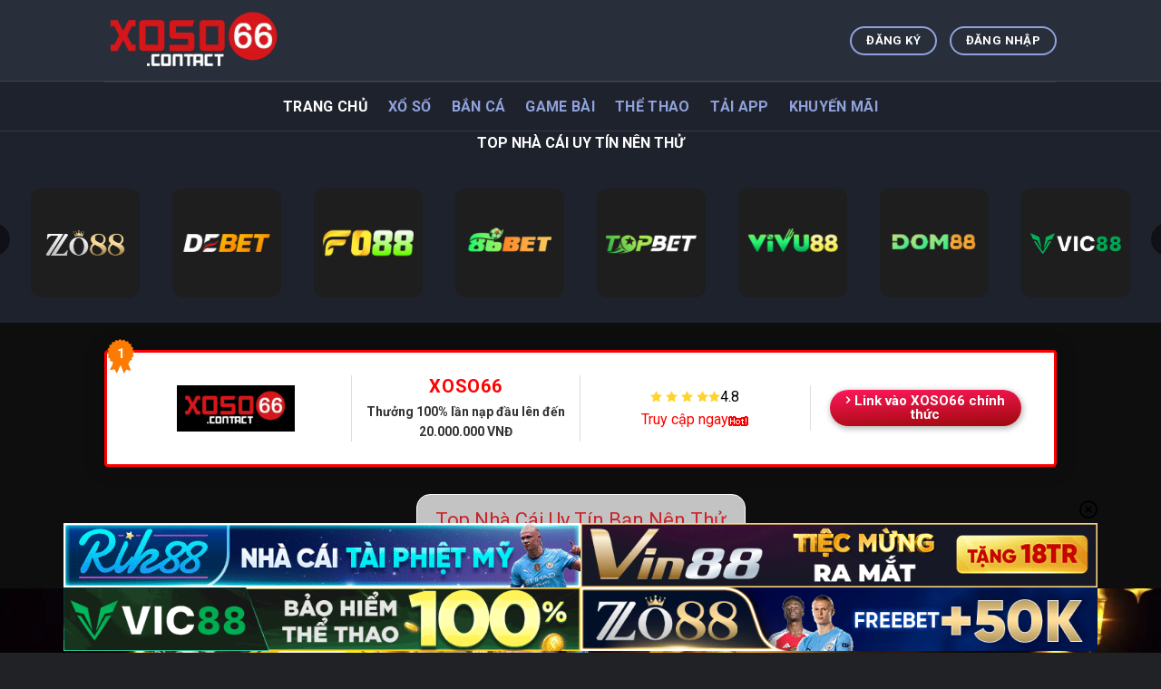

--- FILE ---
content_type: text/html; charset=UTF-8
request_url: https://promiss.ru.com/
body_size: 26457
content:
<!DOCTYPE html><html lang="vi" prefix="og: https://ogp.me/ns#" class="loading-site no-js"><head><meta charset="UTF-8" /><link rel="preconnect" href="https://fonts.gstatic.com/" crossorigin /><link rel="profile" href="https://gmpg.org/xfn/11" /><link rel="pingback" href="https://promiss.ru.com/xmlrpc.php" /> <script>(function(html){html.className = html.className.replace(/\bno-js\b/,'js')})(document.documentElement);</script> <meta name="viewport" content="width=device-width, initial-scale=1" /><title>XOSO66 Promiss - Link Vào Nhà Cái XOSO66 Chính Thức Mới Nhất</title><meta name="description" content="XOSO66 sân chơi xổ số trực tuyến với tỷ lệ thắng cao cùng cơ hội trúng giải lên đến tỷ đồng, quay thưởng siêu tốc uy tín nhất 2026."/><meta name="robots" content="follow, index, max-snippet:-1, max-video-preview:-1, max-image-preview:large"/><link rel="canonical" href="https://promiss.ru.com/" /><meta property="og:locale" content="vi_VN" /><meta property="og:type" content="website" /><meta property="og:title" content="XOSO66 Promiss - Link Vào Nhà Cái XOSO66 Chính Thức Mới Nhất" /><meta property="og:description" content="XOSO66 sân chơi xổ số trực tuyến với tỷ lệ thắng cao cùng cơ hội trúng giải lên đến tỷ đồng, quay thưởng siêu tốc uy tín nhất 2026." /><meta property="og:url" content="https://promiss.ru.com/" /><meta property="og:site_name" content="XOSO66" /><meta property="og:updated_time" content="2026-01-28T20:00:49+07:00" /><meta property="og:image" content="https://promiss.ru.com/wp-content/uploads/2025/03/xoso66-1.webp" /><meta property="og:image:secure_url" content="https://promiss.ru.com/wp-content/uploads/2025/03/xoso66-1.webp" /><meta property="og:image:width" content="1200" /><meta property="og:image:height" content="630" /><meta property="og:image:alt" content="XOSO66 | Link Đăng Nhập/Đăng Ký Xoso66.com" /><meta property="og:image:type" content="image/webp" /><meta property="article:published_time" content="2025-02-25T22:17:48+07:00" /><meta property="article:modified_time" content="2026-01-28T20:00:49+07:00" /><meta name="twitter:card" content="summary_large_image" /><meta name="twitter:title" content="XOSO66 Promiss - Link Vào Nhà Cái XOSO66 Chính Thức Mới Nhất" /><meta name="twitter:description" content="XOSO66 sân chơi xổ số trực tuyến với tỷ lệ thắng cao cùng cơ hội trúng giải lên đến tỷ đồng, quay thưởng siêu tốc uy tín nhất 2026." /><meta name="twitter:image" content="https://promiss.ru.com/wp-content/uploads/2025/03/xoso66-1.webp" /><meta name="twitter:label1" content="Được viết bởi" /><meta name="twitter:data1" content="seo" /><meta name="twitter:label2" content="Thời gian để đọc" /><meta name="twitter:data2" content="16 phút" /> <script type="application/ld+json" class="rank-math-schema">{"@context":"https://schema.org","@graph":[{"@type":["Organization","Person"],"@id":"https://promiss.ru.com/#person","name":"XOSO66","url":"https://promiss.ru.com/","logo":{"@type":"ImageObject","@id":"https://promiss.ru.com/#logo","url":"https://promiss.ru.com/wp-content/uploads/2025/03/LOGO-.webp","contentUrl":"https://promiss.ru.com/wp-content/uploads/2025/03/LOGO-.webp","caption":"XOSO66","inLanguage":"vi","width":"512","height":"176"},"image":{"@id":"https://promiss.ru.com/#logo"}},{"@type":"WebSite","@id":"https://promiss.ru.com/#website","url":"https://promiss.ru.com","name":"XOSO66","alternateName":"XOSO66","publisher":{"@id":"https://promiss.ru.com/#person"},"inLanguage":"vi","potentialAction":{"@type":"SearchAction","target":"https://promiss.ru.com/?s={search_term_string}","query-input":"required name=search_term_string"}},{"@type":"ImageObject","@id":"https://promiss.ru.com/wp-content/uploads/2025/03/xoso66-1.webp","url":"https://promiss.ru.com/wp-content/uploads/2025/03/xoso66-1.webp","width":"1200","height":"630","caption":"XOSO66 | Link \u0110\u0103ng Nh\u1eadp/\u0110\u0103ng K\u00fd Xoso66.com","inLanguage":"vi"},{"@type":"WebPage","@id":"https://promiss.ru.com/#webpage","url":"https://promiss.ru.com/","name":"XOSO66 Promiss - Link V\u00e0o Nh\u00e0 C\u00e1i XOSO66 Ch\u00ednh Th\u1ee9c M\u1edbi Nh\u1ea5t","datePublished":"2025-02-25T22:17:48+07:00","dateModified":"2026-01-28T20:00:49+07:00","about":{"@id":"https://promiss.ru.com/#person"},"isPartOf":{"@id":"https://promiss.ru.com/#website"},"primaryImageOfPage":{"@id":"https://promiss.ru.com/wp-content/uploads/2025/03/xoso66-1.webp"},"inLanguage":"vi"},{"@type":"Person","@id":"https://promiss.ru.com/author/seo/","name":"seo","url":"https://promiss.ru.com/author/seo/","image":{"@type":"ImageObject","@id":"https://secure.gravatar.com/avatar/ce92fcf1b62a0f3187c354d002c155051d74d4df9c55783fcf6778431489b193?s=96&amp;d=mm&amp;r=g","url":"https://secure.gravatar.com/avatar/ce92fcf1b62a0f3187c354d002c155051d74d4df9c55783fcf6778431489b193?s=96&amp;d=mm&amp;r=g","caption":"seo","inLanguage":"vi"}},{"@type":"Article","headline":"XOSO66 Promiss - Link V\u00e0o Nh\u00e0 C\u00e1i XOSO66 Ch\u00ednh Th\u1ee9c M\u1edbi Nh\u1ea5t","keywords":"Xoso66","datePublished":"2025-02-25T22:17:48+07:00","dateModified":"2026-01-28T20:00:49+07:00","author":{"@id":"https://promiss.ru.com/author/seo/","name":"seo"},"publisher":{"@id":"https://promiss.ru.com/#person"},"description":"XOSO66 s\u00e2n ch\u01a1i x\u1ed5 s\u1ed1 tr\u1ef1c tuy\u1ebfn v\u1edbi t\u1ef7 l\u1ec7 th\u1eafng cao c\u00f9ng c\u01a1 h\u1ed9i tr\u00fang gi\u1ea3i l\u00ean \u0111\u1ebfn t\u1ef7 \u0111\u1ed3ng, quay th\u01b0\u1edfng si\u00eau t\u1ed1c uy t\u00edn nh\u1ea5t 2026.","name":"XOSO66 Promiss - Link V\u00e0o Nh\u00e0 C\u00e1i XOSO66 Ch\u00ednh Th\u1ee9c M\u1edbi Nh\u1ea5t","@id":"https://promiss.ru.com/#richSnippet","isPartOf":{"@id":"https://promiss.ru.com/#webpage"},"image":{"@id":"https://promiss.ru.com/wp-content/uploads/2025/03/xoso66-1.webp"},"inLanguage":"vi","mainEntityOfPage":{"@id":"https://promiss.ru.com/#webpage"}}]}</script> <link rel='dns-prefetch' href='//fonts.googleapis.com' /><link href='https://fonts.gstatic.com' crossorigin rel='preconnect' /><link rel='prefetch' href='https://promiss.ru.com/wp-content/themes/flatsome/assets/js/flatsome.js?ver=8e60d746741250b4dd4e' /><link rel='prefetch' href='https://promiss.ru.com/wp-content/themes/flatsome/assets/js/chunk.slider.js?ver=3.19.7' /><link rel='prefetch' href='https://promiss.ru.com/wp-content/themes/flatsome/assets/js/chunk.popups.js?ver=3.19.7' /><link rel='prefetch' href='https://promiss.ru.com/wp-content/themes/flatsome/assets/js/chunk.tooltips.js?ver=3.19.7' /><link rel="alternate" type="application/rss+xml" title="Dòng thông tin Xoso66 &raquo;" href="https://promiss.ru.com/feed/" /><link rel="alternate" title="oNhúng (JSON)" type="application/json+oembed" href="https://promiss.ru.com/wp-json/oembed/1.0/embed?url=https%3A%2F%2Fpromiss.ru.com%2F" /><link rel="alternate" title="oNhúng (XML)" type="text/xml+oembed" href="https://promiss.ru.com/wp-json/oembed/1.0/embed?url=https%3A%2F%2Fpromiss.ru.com%2F&#038;format=xml" /><style id='wp-img-auto-sizes-contain-inline-css' type='text/css'>img:is([sizes=auto i],[sizes^="auto," i]){contain-intrinsic-size:3000px 1500px}
/*# sourceURL=wp-img-auto-sizes-contain-inline-css */</style> <script>WebFontConfig={google:{families:["Roboto:regular,700,regular,700","Dancing Script:regular,regular&display=swap"]}};if ( typeof WebFont === "object" && typeof WebFont.load === "function" ) { WebFont.load( WebFontConfig ); }</script><script data-optimized="1" src="https://promiss.ru.com/wp-content/plugins/litespeed-cache/assets/js/webfontloader.min.js"></script> <link data-optimized="1" rel='stylesheet' id='gwd-auth-css-css' href='https://promiss.ru.com/wp-content/litespeed/css/0ad5929f424e266a234fb8d42e4cf873.css?ver=e6c46' type='text/css' media='all' /><link data-optimized="1" rel='stylesheet' id='flatsome-main-css' href='https://promiss.ru.com/wp-content/litespeed/css/175897ca8a80a6d68454e9bc49f291a6.css?ver=b670e' type='text/css' media='all' /><style id='flatsome-main-inline-css' type='text/css'>@font-face {
				font-family: "fl-icons";
				font-display: block;
				src: url(https://promiss.ru.com/wp-content/themes/flatsome/assets/css/icons/fl-icons.eot?v=3.19.7);
				src:
					url(https://promiss.ru.com/wp-content/themes/flatsome/assets/css/icons/fl-icons.eot#iefix?v=3.19.7) format("embedded-opentype"),
					url(https://promiss.ru.com/wp-content/themes/flatsome/assets/css/icons/fl-icons.woff2?v=3.19.7) format("woff2"),
					url(https://promiss.ru.com/wp-content/themes/flatsome/assets/css/icons/fl-icons.ttf?v=3.19.7) format("truetype"),
					url(https://promiss.ru.com/wp-content/themes/flatsome/assets/css/icons/fl-icons.woff?v=3.19.7) format("woff"),
					url(https://promiss.ru.com/wp-content/themes/flatsome/assets/css/icons/fl-icons.svg?v=3.19.7#fl-icons) format("svg");
			}
/*# sourceURL=flatsome-main-inline-css */</style><link data-optimized="1" rel='stylesheet' id='gwd-banner-style-css' href='https://promiss.ru.com/wp-content/litespeed/css/e66f3a6beba4c9504a436167c4f11ba2.css?ver=c9cb6' type='text/css' media='all' /><link data-optimized="1" rel='stylesheet' id='swiper-css-css' href='https://promiss.ru.com/wp-content/litespeed/css/de07c62d851123f0975b5717150ba974.css?ver=f222a' type='text/css' media='all' /><link data-optimized="1" rel='stylesheet' id='gwd-slider-css-css' href='https://promiss.ru.com/wp-content/litespeed/css/b4b5057a72197abfdf09100cb6c41731.css?ver=af76d' type='text/css' media='all' /> <script type="text/javascript" src="https://promiss.ru.com/wp-includes/js/jquery/jquery.min.js?ver=3.7.1" id="jquery-core-js"></script> <link rel="https://api.w.org/" href="https://promiss.ru.com/wp-json/" /><link rel="alternate" title="JSON" type="application/json" href="https://promiss.ru.com/wp-json/wp/v2/pages/21" /><link rel="EditURI" type="application/rsd+xml" title="RSD" href="https://promiss.ru.com/xmlrpc.php?rsd" /><link rel='shortlink' href='https://promiss.ru.com/' /><meta name="google-site-verification" content="xb9wb2k8uBuRJQuqvHjMx_Ngn44WYep7KZ4MV6Fw-0U" /> <script type="application/ld+json">{
  "@context": "https://schema.org",
  "@type": "Casino",
  "url": "https://xoso66.contract/",
  "name": "XOSO66",
  "alternateName": "XOSO66 Promiss - Link Vào Nhà Cái XOSO66 Chính Thức Mới Nhất",
  "@id": "https://xoso66.contract/",
  "logo": "https://promiss.ru.com/wp-content/uploads/2025/03/LOGO-.webp",
  "image": "https://promiss.ru.com/wp-content/uploads/2025/03/SOXO66--2048x488.webp",
  "description": "XOSO66 mang đến cho người chơi cơ hội tham gia xổ số trực tuyến với tỷ lệ thắng cao và phần thưởng khủng. Những chương trình khuyến mãi đặc biệt sẽ giúp bạn gia tăng cơ hội nhận thưởng lớn.",
  "telephone": "0908127692",
  "email": "contact@xoso66.contract",
  "founder": "XOSO66",
  "address": {
    "@type": "PostalAddress",
    "streetAddress": "41-43 Đinh Tiên Hoàng, Bến Nghé, Quận 1, Hồ Chí Minh, Việt Nam",
    "addressLocality": "Quận 1",
    "addressRegion": "Hồ Chí Minh",
    "postalCode": "700000",
    "addressCountry": "VN"
  },
  "sameAs": [
    "https://www.facebook.com/xoso66contract/",
    "https://www.youtube.com/@xoso66contract",
    "https://issuu.com/xoso66contract",
    "https://www.pinterest.com/xoso66contract/",
    "https://www.producthunt.com/@xoso66contract",
    "https://500px.com/p/xoso66contract",
    "https://www.tumblr.com/xoso66contract",
    "https://www.behance.net/xoso66contract",
    "https://about.me/xoso66contract",
    "https://www.mixcloud.com/xoso66contract/",
    "https://sites.google.com/view/xoso66contract/home",
    "https://www.twitch.tv/xoso66contract/about"
  ]
}</script> <script type="application/ld+json">{
  "@context": "https://schema.org",
  "@type": "LocalBusiness",
  "name": "XOSO66",
  "alternateName": "Link Đăng Nhập/Đăng Ký Xoso66 com",
  "url": "https://xoso66.contract/",
  "@id": "https://xoso66.contract/",
  "logo": "https://promiss.ru.com/wp-content/uploads/2025/03/LOGO-.webp",
  "image": "https://promiss.ru.com/wp-content/uploads/2025/03/SOXO66--2048x488.webp",
  "description": "XOSO66 mang đến cho người chơi cơ hội tham gia xổ số trực tuyến với tỷ lệ thắng cao và phần thưởng khủng. Những chương trình khuyến mãi đặc biệt sẽ giúp bạn gia tăng cơ hội nhận thưởng lớn.",
  "telephone": "0908127692",
  "priceRange": "10$-1000000$",
  "email": "contact@xoso66.contract",
  "founder": "XOSO66",
  "address": {
    "@type": "PostalAddress",
    "streetAddress": "41-43 Đinh Tiên Hoàng, Bến Nghé, Quận 1, Hồ Chí Minh, Việt Nam",
    "addressLocality": "Quận 1",
    "addressRegion": "Hồ Chí Minh",
    "postalCode": "700000",
    "addressCountry": "VN"
  },
  "review": {
    "@type": "Review",
    "reviewRating": {
      "@type": "Rating",
      "ratingValue": "4.9",
      "bestRating": "5"
    },
    "author": {
      "@type": "Person",
      "name": "XOSO66"
    }
  },
  "geo": {
    "@type": "GeoCoordinates",
    "latitude": 10.7848837,
    "longitude": 106.6996347
  },
  "openingHoursSpecification": {
    "@type": "OpeningHoursSpecification",
    "dayOfWeek": [
      "Monday",
      "Tuesday",
      "Wednesday",
      "Thursday",
      "Friday",
      "Saturday",
      "Sunday"
    ],
    "opens": "00:00",
    "closes": "23:59"
  },
  "sameAs": [
    "https://www.facebook.com/xoso66contract/",
    "https://www.youtube.com/@xoso66contract",
    "https://issuu.com/xoso66contract",
    "https://www.pinterest.com/xoso66contract/",
    "https://www.producthunt.com/@xoso66contract",
    "https://500px.com/p/xoso66contract",
    "https://www.tumblr.com/xoso66contract",
    "https://www.behance.net/xoso66contract",
    "https://about.me/xoso66contract",
    "https://www.mixcloud.com/xoso66contract/",
    "https://sites.google.com/view/xoso66contract/home",
    "https://www.twitch.tv/xoso66contract/about"
  ]
}</script> <meta name="google-site-verification" content="zgOv1jWQpYLbXPAT2CX7zdAbm6Yehki1yhnz_AiHEKo" /><link rel="icon" href="https://promiss.ru.com/wp-content/uploads/2025/03/cropped-FAVICON--32x32.webp" sizes="32x32" /><link rel="icon" href="https://promiss.ru.com/wp-content/uploads/2025/03/cropped-FAVICON--192x192.webp" sizes="192x192" /><link rel="apple-touch-icon" href="https://promiss.ru.com/wp-content/uploads/2025/03/cropped-FAVICON--180x180.webp" /><meta name="msapplication-TileImage" content="https://promiss.ru.com/wp-content/uploads/2025/03/cropped-FAVICON--270x270.webp" /><style id="custom-css" type="text/css">:root {--primary-color: #90a2dc;--fs-color-primary: #90a2dc;--fs-color-secondary: #d26e4b;--fs-color-success: #7a9c59;--fs-color-alert: #b20000;--fs-experimental-link-color: #90a2dc;--fs-experimental-link-color-hover: #111;}.tooltipster-base {--tooltip-color: #fff;--tooltip-bg-color: #000;}.off-canvas-right .mfp-content, .off-canvas-left .mfp-content {--drawer-width: 300px;}.sticky-add-to-cart--active, #wrapper,#main,#main.dark{background-color: #1e222c}.header-main{height: 90px}#logo img{max-height: 90px}#logo{width:200px;}.header-bottom{min-height: 55px}.header-top{min-height: 30px}.transparent .header-main{height: 90px}.transparent #logo img{max-height: 90px}.has-transparent + .page-title:first-of-type,.has-transparent + #main > .page-title,.has-transparent + #main > div > .page-title,.has-transparent + #main .page-header-wrapper:first-of-type .page-title{padding-top: 140px;}.header.show-on-scroll,.stuck .header-main{height:70px!important}.stuck #logo img{max-height: 70px!important}.header-bg-color {background-color: #292e3b}.header-bottom {background-color: #1e222c}.header-bottom-nav > li > a{line-height: 16px }@media (max-width: 549px) {.header-main{height: 70px}#logo img{max-height: 70px}}body{color: #ffffff}h1,h2,h3,h4,h5,h6,.heading-font{color: #90a2dc;}body{font-size: 100%;}@media screen and (max-width: 549px){body{font-size: 100%;}}body{font-family: Roboto, sans-serif;}body {font-weight: 400;font-style: normal;}.nav > li > a {font-family: Roboto, sans-serif;}.mobile-sidebar-levels-2 .nav > li > ul > li > a {font-family: Roboto, sans-serif;}.nav > li > a,.mobile-sidebar-levels-2 .nav > li > ul > li > a {font-weight: 700;font-style: normal;}h1,h2,h3,h4,h5,h6,.heading-font, .off-canvas-center .nav-sidebar.nav-vertical > li > a{font-family: Roboto, sans-serif;}h1,h2,h3,h4,h5,h6,.heading-font,.banner h1,.banner h2 {font-weight: 700;font-style: normal;}.alt-font{font-family: "Dancing Script", sans-serif;}.alt-font {font-weight: 400!important;font-style: normal!important;}.header:not(.transparent) .header-bottom-nav.nav > li > a{color: #90a2dc;}.header:not(.transparent) .header-bottom-nav.nav > li > a:hover,.header:not(.transparent) .header-bottom-nav.nav > li.active > a,.header:not(.transparent) .header-bottom-nav.nav > li.current > a,.header:not(.transparent) .header-bottom-nav.nav > li > a.active,.header:not(.transparent) .header-bottom-nav.nav > li > a.current{color: #ffffff;}.header-bottom-nav.nav-line-bottom > li > a:before,.header-bottom-nav.nav-line-grow > li > a:before,.header-bottom-nav.nav-line > li > a:before,.header-bottom-nav.nav-box > li > a:hover,.header-bottom-nav.nav-box > li.active > a,.header-bottom-nav.nav-pills > li > a:hover,.header-bottom-nav.nav-pills > li.active > a{color:#FFF!important;background-color: #ffffff;}.absolute-footer, html{background-color: #202225}.nav-vertical-fly-out > li + li {border-top-width: 1px; border-top-style: solid;}.label-new.menu-item > a:after{content:"Mới";}.label-hot.menu-item > a:after{content:"Nổi bật";}.label-sale.menu-item > a:after{content:"Giảm giá";}.label-popular.menu-item > a:after{content:"Phổ biến";}</style><style type="text/css" id="wp-custom-css">.header-main{
	box-shadow: inset 0 -1px 0 0 hsla(0, 0%, 100%, .1);
}
.header-bottom{
	box-shadow: inset 0 -1px 0 0 hsla(0, 0%, 100%, .1);
}
.primary span{
	color: #fff !important;
}.row.leftbn {
  width: 15%;
    position: fixed;
    top: 35%;
    left: 10px;
    z-index: 99;
}
.rightbn {
       width: 15%;
    position: fixed;
    top: 35%;
    right: 10px;
    z-index: 99;
    display: flex
;
    justify-content: flex-end;
}
/*---------------------------*/
.footer1 {
    position: fixed;
    bottom: 0;
    left: 50%; 
    transform: translateX(-50%); 
    width: 1180px;
    height: auto;
    display: flex;
    justify-content: center;
    align-items: center;  
    text-align: center;   
    z-index: 1000;
}
.footer1 a{
	width:100% !important;
}
.footer1 img {
    width:100%; 
    height: auto;
    
}
.close-button {
    position: absolute;
    top: -23px;
    right: auto;
    background-color: #f44336; 
    border: none;
    color: white; 
    font-size: 10px;
    cursor: pointer;
    padding: 0px 15px;
    transition: background-color 0.3s ease; 
}
.close-button:hover {
    background-color: #ffb10f;
}
@media screen and (max-width: 480px){
	.footer1 {
		width: 100% ;
        flex-direction: column ; 
        height: auto;
		  
    }
	.footer1 img {
    width: 100%; 
    height: auto;
  
}
}
@media screen and (min-width:768px){

}
#show-banner-button {
    background-color: #4CAF50;
    color: white; 
    font-size: 10px; 
    padding: 0px 20px; 
    border: none;
    border-radius: 5px; 
    cursor: pointer; /
    display: inline-block; 
    transition: background-color 0.3s ease;
    position: fixed;
    bottom: 20px; 
    right: 150px; 
    z-index: 999; 
}

#show-banner-button:hover {
    background-color: #45a049;
}
div.colbanner-1 div.img, div.colbanner-2 div.img {
    margin-bottom: 0px !important;
}


@media screen and (max-width:480px){
		.row.leftbn{
				display:none;
}
		.row.rightbn{
				display:none;
}
}



/* */
/* op3*/
.op3 .flickity-prev-next-button{
	opacity:1 !important;
}

.op3 .flickity-slider>* {
        max-width: 125px !important;
    }
.op3 .img img {
    width: 110px;
    height: 110px;
    border: 1px solid;
    border-radius: 10px;
    padding: 5px;
}


.op3 .img {
    width: 110px; 
     height: 110px; 
}



/* op2 sliderr */
.op2 .row .large-12 {
    max-width: 20%;
	flex-basis:20% !important;
}

@media screen and (max-width:480px){
	.op2 .row .large-12 {
    max-width: 33%;
	flex-basis:33% !important;
}
	.op2 .box-text-inner {
        background: linear-gradient(177deg, #ff185a, #9d080b);
        border-radius: 25px;
        font-size: 11px !important;
        font-weight: bold;
        padding: 2px !important;
        border-top-left-radius: 0px !important;
        border-top-right-radius: 0px !important;
        border-bottom-left-radius: 10px !important;
        border-bottom-right-radius: 10px !important;
        height: 32px;
        line-height: 1.2;
        display: flex;
        align-items: center;
        justify-content: center;
    }
	.op2 .box-image img {
        width: 85px !important;
        height: 85px !important;
        padding: 3px !important;
    }
	.op2 .box-text.text-center {
    padding: 0 !important;
}
	.op2 .box-image {
        width: 85px !important;
        height: 85px !important;
    }
	.op2 .slider .row .box {
    padding: 0 !important; 
	}
	.op2 .row .large-12 {
    padding: 2px !important;
}
	
	.op2 .slider .row{
	margin:unset !important;
	opacity:unset !important;
}
	
	.op2{
			    margin-bottom: 20px !important;

	}
	

}
.op2{
    margin-top: 20px;
}
.op2 .box-text.text-center {
    padding-bottom: 8px;
}
.op2 .box-text-inner {
    background: linear-gradient(177deg, #ff185a, #9d080b);
    border-radius: 25px;
    font-size: 13px;
    font-weight: bold;
    padding: 5px;
}
.op2 .box-image img {
    width: 110px;
    height: 110px;
	    padding: 7px;
}
.op2 .box-image {
    width: 110px;
    height: 110px;
}
.op2 .flickity-prev-next-button{
	opacity:1 !important;
}
.op2 .slider .row .box{
	    padding: 7px;
    border-radius: 10px;
    background: #000000;
    border: 1px solid;
}











/* */



/* */
@media screen and (min-width:768px){
	.slider-brand .flickity-slider > *{
	max-width:20%!important;
}
	.slider-brand .slider .row{
	margin:unset !important;
	opacity:unset !important;
}
}
@media screen and (max-width:480px){
	.slider-brand .box-text-inner {
        background: linear-gradient(177deg, #ff185a, #9d080b);
        border-radius: 25px;
        font-size: 11px !important;
        font-weight: bold;
        padding: 2px !important;
        border-top-left-radius: 0px !important;
        border-top-right-radius: 0px !important;
        border-bottom-left-radius: 10px !important;
        border-bottom-right-radius: 10px !important;
        height: 32px;
        line-height: 1.2;
        display: flex;
        align-items: center;
        justify-content: center;
    }
	.slider-brand .box-image img {
        width: 85px !important;
        height: 85px !important;
        padding: 3px !important;
    }
	.slider-brand .box-text.text-center {
    padding: 0 !important;
}
	.slider-brand .box-image {
        width: 85px !important;
        height: 85px !important;
    }
	.slider-brand .slider .row .box {
    padding: 0 !important; 
	}
	.slider-brand .row .large-12 {
    padding: 2px !important;
}
	
	.slider-brand .slider .row{
	margin:unset !important;
	opacity:unset !important;
}
	.topnha {
    padding: 0 !important;
		        margin-bottom: 20px;
}
	.slider-brand{
			    margin-bottom: 20px !important;

	}
	.slider-brand .flickity-slider > *{
	max-width:33%!important;
}

}
.slider-brand {
    margin-top: 20px;
}
.slider-brand .box-text.text-center {
    padding-bottom: 8px;
}
.slider-brand .box-text-inner {
    background: linear-gradient(177deg, #ff185a, #9d080b);
    border-radius: 25px;
    font-size: 13px;
    font-weight: bold;
    padding: 5px;
}
.slider-brand .box-image img {
    width: 110px;
    height: 110px;
	    padding: 7px;
}
.slider-brand .box-image {
    width: 110px;
    height: 110px;
}
.slider-brand .flickity-prev-next-button{
	opacity:1 !important;
}
.slider-brand .slider .row .box{
	    padding: 7px;
    border-radius: 10px;
    background: #000000;
    border: 1px solid;
}
.rowtop .box-text-inner p{
	font-size:15px;
}
.rowtop .col-inner {
    display: flex;
    gap: 20px;
    padding: 10px;
	flex-wrap:wrap;
}
.rowtop .box.has-hover.has-hover.box-text-bottom {
    width: 18%;
}
.rowtop .box-image img {
    height: 205px;
    border-radius: 10px;
    border: 1px solid #ffff;
}
.rowtop {
	padding-bottom:0px;
}
.rowtop .box-text.text-center {
    padding-bottom: 0px;
}
.rowtop .box-text-inner h4 {
    color: #fff;
}
p.titnhacai {
    margin-bottom: -13px !important;
    text-align: center;
    background: #c3c3c3;
    display: block;
    width: max-content;
    margin: auto;
    padding: 10px 20px;
    font-size: 22px;
    border-radius: 15px;
    color: #c9242b;
    border: 1px solid white;
}
.rowtop .box-text-inner p {
    color: #fff;
    text-transform: uppercase;
    font-weight: bold;
}
@media screen and (max-width:480px){
	    .news-style-22 .news-item-posts {
        display: block !important;
    }
.news-style-22 .news-item-posts .nth__nth {
        border: 0 !important;
    }
    .news-style-22 .news-item-posts {
        display: block;
    }
    .news-style-22 .news-item-posts.nhacaihome__home .nth__nth {
        width: 100% !important;
        clear: both;
    }

    .news-style-22 .news-item-posts .nth__nth.nth_child_thuong p {
        font-size: 13px;
    }
    .news-style-22 .news-item-posts .sale {
        font-size: 13px;
        font-weight: 600;
    }


.news-style-22 .news-item-posts .nth__nth.nth_child_cuoc {
        overflow: hidden;
        clear: both;
        padding: 10px 0 0 0;
    }

	.rowtop .col-inner .box {
    width: 45% !important;
    margin: 2% !important;
}
	
.rowtop .col-inner {
    display: flex;
    gap: 0px !important;
    padding: 10px;
    flex-wrap: wrap !important;
}
	.rowtop .box-image img {
    height: 160px !important; 
	}
}









.news-style-22 .news-item-posts {
    position: relative;
    padding: 15px;
    margin-bottom: 0px;
    border-radius: 4px;
    background-color: #fff;
    box-shadow: 0 0 25px 0 rgb(0 0 0 / 20%);
    transition: all .5s ease-in-out;
    -webkit-transition: all .3s;
    transition: all .3s;
    border: 1px solid #ccc;
    width: 100%;
    float: left;
    display: flex;
    align-items: center;
}

.news-style-22 .news-item-posts .nth__nth {
    width: 25%;
    float: left;
    padding: 0 15px;
    text-align: center;
}
.news-style-22 .news-item-posts .nth_child_img span.maucam {
    background: url(/wp-content/uploads/2025/03/medal_orange.webp) no-repeat;
}
.news-style-22 .news-item-posts .nth_child_img span {
    left: 0;
    top: -15px;
    position: absolute;
    width: 30px;
    height: 38px;
    font-weight: 700;
    font-size: 15px;
    -webkit-transform: translateY(0);
    background-size: contain;
    transform: translateY(0);
    background: url(../../../../../../themes/flatsome-child/images/medal_blue.png) no-repeat;
    display: inline-block;
    color: #fff;
    line-height: 32px;
}
.news-style-22 .news-item-posts .nth_child_img img {
    max-width: 130px;
    height: auto;
}
.news-style-22 .news-item-posts .nth__nth.nth_child_thuong {
    border-left: 1px solid #ddd;
    border-right: 1px solid #ddd;
}
.news-style-22 .news-item-posts .nth__nth {
    width: 25%;
    float: left;
    padding: 0 15px;
    text-align: center;
}
.news-style-22 .news-item-posts .nth__nth.nth_child_thuong>span {
    font-size: 28px;
    display: block;
    line-height: 30px;
    font-weight: 700;
    text-transform: none;
    margin: 0 0 10px 0;
    text-align: left;
}

.news-style-22 .news-item-posts .nth__nth.nth_child_thuong p {
    font-weight: 400;
    font-size: 14px;
    margin-bottom: 0;
    margin-top: 0;
    color: #333;
}
p:empty {
    display: none;
}
.news-style-22 .news-item-posts .nth_child_star {
    border-right: 1px solid #ddd;
}
.news-style-22 .news-item-posts .nth__nth {
    width: 25%;
    float: left;
    padding: 0 15px;
    text-align: center;
}
.news-style-22 .news-item-posts .nth_child_star .star i {
    color: #ffd32a;
    font-size: 13px;
}
.fa-star:before {
    content: "\e005";
    font-family: fl-icons !important;
    font-style: normal;
}
.news-style-22 .news-item-posts .sale {
    font-size: 16px;
}
.news-style-22 .news-item-posts .nth__nth {
    width: 25%;
    float: left;
    padding: 0 15px;
    text-align: center;
}
.nth_child_cuoc a {
    display: block;
    max-width: 142px;
    margin: 5px auto;
    background: #f50000;
    line-height: 40px;
    border-radius: 30px;
    color: #fff;
    font-size: 15px;
}
.nth_child_cuoc a i {
    font-size: 13px;
    margin-right: 5px;
}
.fa-chevron-circle-right:before {
   content: "\f105";
    font-family: fl-icons !important;
    font-style: normal;
}
.nth_child_cuoc a.review {
    background: linear-gradient(177deg, #ff185a, #9d080b);
    box-shadow: 1px 2px 6px 1px #00000047;
}
.nth_child_cuoc a {
    display: block;
    max-width: 211px;
    margin: 5px auto;
    line-height: 1;
    border-radius: 30px;
    color: #fff;
    font-size: 15px;
    font-weight: bold;
    padding: 5px;
}
.nth_child_cuoc a i {
    font-size: 13px;
    margin-right: 5px;
}
.list__nhacai.news-widget-widget.news-style-22 br {
    display: none;
}
.nth_child_thuong.nth__nth.abczy span {
    text-align: center !important;
}
.fa-chevron-circle-down:before {
    content: "\f105";
    font-family: fl-icons !important;
    font-style: normal;
}
   



p.uppercase.ten strong {
    color: red;
    font-size: 25px;
    margin-bottom: 10px;
    display: block;
}



.star p {
	color:#000;
    margin-bottom: 0px;
}
.sale a {
    color: red;
    /* margin-right: 5px; */
    /* padding-right: 5px; */
}
.news-item-posts.nhacaihome__home {
    border: 3px solid red;
}
.news-style-22 .news-item-posts .nth_child_img img {
    background: #000;
    max-width: 130px;
    height: auto;
    padding: 5px;
}
p.uppercase.ten strong {
    color: red !important;
    margin-bottom: 5px !important;
    display: block;
    font-size: 20px;
}
.star {
    color: #000;
}
    .header-form a{
        border: 2px solid #87c1ed;
    border-radius: 24px;
    padding: 2px 10px;
    display: inline-block;
    color: white;
    margin-right: 5px;
    }
/* */</style><style id='global-styles-inline-css' type='text/css'>:root{--wp--preset--aspect-ratio--square: 1;--wp--preset--aspect-ratio--4-3: 4/3;--wp--preset--aspect-ratio--3-4: 3/4;--wp--preset--aspect-ratio--3-2: 3/2;--wp--preset--aspect-ratio--2-3: 2/3;--wp--preset--aspect-ratio--16-9: 16/9;--wp--preset--aspect-ratio--9-16: 9/16;--wp--preset--color--black: #000000;--wp--preset--color--cyan-bluish-gray: #abb8c3;--wp--preset--color--white: #ffffff;--wp--preset--color--pale-pink: #f78da7;--wp--preset--color--vivid-red: #cf2e2e;--wp--preset--color--luminous-vivid-orange: #ff6900;--wp--preset--color--luminous-vivid-amber: #fcb900;--wp--preset--color--light-green-cyan: #7bdcb5;--wp--preset--color--vivid-green-cyan: #00d084;--wp--preset--color--pale-cyan-blue: #8ed1fc;--wp--preset--color--vivid-cyan-blue: #0693e3;--wp--preset--color--vivid-purple: #9b51e0;--wp--preset--color--primary: #90a2dc;--wp--preset--color--secondary: #d26e4b;--wp--preset--color--success: #7a9c59;--wp--preset--color--alert: #b20000;--wp--preset--gradient--vivid-cyan-blue-to-vivid-purple: linear-gradient(135deg,rgb(6,147,227) 0%,rgb(155,81,224) 100%);--wp--preset--gradient--light-green-cyan-to-vivid-green-cyan: linear-gradient(135deg,rgb(122,220,180) 0%,rgb(0,208,130) 100%);--wp--preset--gradient--luminous-vivid-amber-to-luminous-vivid-orange: linear-gradient(135deg,rgb(252,185,0) 0%,rgb(255,105,0) 100%);--wp--preset--gradient--luminous-vivid-orange-to-vivid-red: linear-gradient(135deg,rgb(255,105,0) 0%,rgb(207,46,46) 100%);--wp--preset--gradient--very-light-gray-to-cyan-bluish-gray: linear-gradient(135deg,rgb(238,238,238) 0%,rgb(169,184,195) 100%);--wp--preset--gradient--cool-to-warm-spectrum: linear-gradient(135deg,rgb(74,234,220) 0%,rgb(151,120,209) 20%,rgb(207,42,186) 40%,rgb(238,44,130) 60%,rgb(251,105,98) 80%,rgb(254,248,76) 100%);--wp--preset--gradient--blush-light-purple: linear-gradient(135deg,rgb(255,206,236) 0%,rgb(152,150,240) 100%);--wp--preset--gradient--blush-bordeaux: linear-gradient(135deg,rgb(254,205,165) 0%,rgb(254,45,45) 50%,rgb(107,0,62) 100%);--wp--preset--gradient--luminous-dusk: linear-gradient(135deg,rgb(255,203,112) 0%,rgb(199,81,192) 50%,rgb(65,88,208) 100%);--wp--preset--gradient--pale-ocean: linear-gradient(135deg,rgb(255,245,203) 0%,rgb(182,227,212) 50%,rgb(51,167,181) 100%);--wp--preset--gradient--electric-grass: linear-gradient(135deg,rgb(202,248,128) 0%,rgb(113,206,126) 100%);--wp--preset--gradient--midnight: linear-gradient(135deg,rgb(2,3,129) 0%,rgb(40,116,252) 100%);--wp--preset--font-size--small: 13px;--wp--preset--font-size--medium: 20px;--wp--preset--font-size--large: 36px;--wp--preset--font-size--x-large: 42px;--wp--preset--spacing--20: 0.44rem;--wp--preset--spacing--30: 0.67rem;--wp--preset--spacing--40: 1rem;--wp--preset--spacing--50: 1.5rem;--wp--preset--spacing--60: 2.25rem;--wp--preset--spacing--70: 3.38rem;--wp--preset--spacing--80: 5.06rem;--wp--preset--shadow--natural: 6px 6px 9px rgba(0, 0, 0, 0.2);--wp--preset--shadow--deep: 12px 12px 50px rgba(0, 0, 0, 0.4);--wp--preset--shadow--sharp: 6px 6px 0px rgba(0, 0, 0, 0.2);--wp--preset--shadow--outlined: 6px 6px 0px -3px rgb(255, 255, 255), 6px 6px rgb(0, 0, 0);--wp--preset--shadow--crisp: 6px 6px 0px rgb(0, 0, 0);}:where(body) { margin: 0; }.wp-site-blocks > .alignleft { float: left; margin-right: 2em; }.wp-site-blocks > .alignright { float: right; margin-left: 2em; }.wp-site-blocks > .aligncenter { justify-content: center; margin-left: auto; margin-right: auto; }:where(.is-layout-flex){gap: 0.5em;}:where(.is-layout-grid){gap: 0.5em;}.is-layout-flow > .alignleft{float: left;margin-inline-start: 0;margin-inline-end: 2em;}.is-layout-flow > .alignright{float: right;margin-inline-start: 2em;margin-inline-end: 0;}.is-layout-flow > .aligncenter{margin-left: auto !important;margin-right: auto !important;}.is-layout-constrained > .alignleft{float: left;margin-inline-start: 0;margin-inline-end: 2em;}.is-layout-constrained > .alignright{float: right;margin-inline-start: 2em;margin-inline-end: 0;}.is-layout-constrained > .aligncenter{margin-left: auto !important;margin-right: auto !important;}.is-layout-constrained > :where(:not(.alignleft):not(.alignright):not(.alignfull)){margin-left: auto !important;margin-right: auto !important;}body .is-layout-flex{display: flex;}.is-layout-flex{flex-wrap: wrap;align-items: center;}.is-layout-flex > :is(*, div){margin: 0;}body .is-layout-grid{display: grid;}.is-layout-grid > :is(*, div){margin: 0;}body{padding-top: 0px;padding-right: 0px;padding-bottom: 0px;padding-left: 0px;}a:where(:not(.wp-element-button)){text-decoration: none;}:root :where(.wp-element-button, .wp-block-button__link){background-color: #32373c;border-width: 0;color: #fff;font-family: inherit;font-size: inherit;font-style: inherit;font-weight: inherit;letter-spacing: inherit;line-height: inherit;padding-top: calc(0.667em + 2px);padding-right: calc(1.333em + 2px);padding-bottom: calc(0.667em + 2px);padding-left: calc(1.333em + 2px);text-decoration: none;text-transform: inherit;}.has-black-color{color: var(--wp--preset--color--black) !important;}.has-cyan-bluish-gray-color{color: var(--wp--preset--color--cyan-bluish-gray) !important;}.has-white-color{color: var(--wp--preset--color--white) !important;}.has-pale-pink-color{color: var(--wp--preset--color--pale-pink) !important;}.has-vivid-red-color{color: var(--wp--preset--color--vivid-red) !important;}.has-luminous-vivid-orange-color{color: var(--wp--preset--color--luminous-vivid-orange) !important;}.has-luminous-vivid-amber-color{color: var(--wp--preset--color--luminous-vivid-amber) !important;}.has-light-green-cyan-color{color: var(--wp--preset--color--light-green-cyan) !important;}.has-vivid-green-cyan-color{color: var(--wp--preset--color--vivid-green-cyan) !important;}.has-pale-cyan-blue-color{color: var(--wp--preset--color--pale-cyan-blue) !important;}.has-vivid-cyan-blue-color{color: var(--wp--preset--color--vivid-cyan-blue) !important;}.has-vivid-purple-color{color: var(--wp--preset--color--vivid-purple) !important;}.has-primary-color{color: var(--wp--preset--color--primary) !important;}.has-secondary-color{color: var(--wp--preset--color--secondary) !important;}.has-success-color{color: var(--wp--preset--color--success) !important;}.has-alert-color{color: var(--wp--preset--color--alert) !important;}.has-black-background-color{background-color: var(--wp--preset--color--black) !important;}.has-cyan-bluish-gray-background-color{background-color: var(--wp--preset--color--cyan-bluish-gray) !important;}.has-white-background-color{background-color: var(--wp--preset--color--white) !important;}.has-pale-pink-background-color{background-color: var(--wp--preset--color--pale-pink) !important;}.has-vivid-red-background-color{background-color: var(--wp--preset--color--vivid-red) !important;}.has-luminous-vivid-orange-background-color{background-color: var(--wp--preset--color--luminous-vivid-orange) !important;}.has-luminous-vivid-amber-background-color{background-color: var(--wp--preset--color--luminous-vivid-amber) !important;}.has-light-green-cyan-background-color{background-color: var(--wp--preset--color--light-green-cyan) !important;}.has-vivid-green-cyan-background-color{background-color: var(--wp--preset--color--vivid-green-cyan) !important;}.has-pale-cyan-blue-background-color{background-color: var(--wp--preset--color--pale-cyan-blue) !important;}.has-vivid-cyan-blue-background-color{background-color: var(--wp--preset--color--vivid-cyan-blue) !important;}.has-vivid-purple-background-color{background-color: var(--wp--preset--color--vivid-purple) !important;}.has-primary-background-color{background-color: var(--wp--preset--color--primary) !important;}.has-secondary-background-color{background-color: var(--wp--preset--color--secondary) !important;}.has-success-background-color{background-color: var(--wp--preset--color--success) !important;}.has-alert-background-color{background-color: var(--wp--preset--color--alert) !important;}.has-black-border-color{border-color: var(--wp--preset--color--black) !important;}.has-cyan-bluish-gray-border-color{border-color: var(--wp--preset--color--cyan-bluish-gray) !important;}.has-white-border-color{border-color: var(--wp--preset--color--white) !important;}.has-pale-pink-border-color{border-color: var(--wp--preset--color--pale-pink) !important;}.has-vivid-red-border-color{border-color: var(--wp--preset--color--vivid-red) !important;}.has-luminous-vivid-orange-border-color{border-color: var(--wp--preset--color--luminous-vivid-orange) !important;}.has-luminous-vivid-amber-border-color{border-color: var(--wp--preset--color--luminous-vivid-amber) !important;}.has-light-green-cyan-border-color{border-color: var(--wp--preset--color--light-green-cyan) !important;}.has-vivid-green-cyan-border-color{border-color: var(--wp--preset--color--vivid-green-cyan) !important;}.has-pale-cyan-blue-border-color{border-color: var(--wp--preset--color--pale-cyan-blue) !important;}.has-vivid-cyan-blue-border-color{border-color: var(--wp--preset--color--vivid-cyan-blue) !important;}.has-vivid-purple-border-color{border-color: var(--wp--preset--color--vivid-purple) !important;}.has-primary-border-color{border-color: var(--wp--preset--color--primary) !important;}.has-secondary-border-color{border-color: var(--wp--preset--color--secondary) !important;}.has-success-border-color{border-color: var(--wp--preset--color--success) !important;}.has-alert-border-color{border-color: var(--wp--preset--color--alert) !important;}.has-vivid-cyan-blue-to-vivid-purple-gradient-background{background: var(--wp--preset--gradient--vivid-cyan-blue-to-vivid-purple) !important;}.has-light-green-cyan-to-vivid-green-cyan-gradient-background{background: var(--wp--preset--gradient--light-green-cyan-to-vivid-green-cyan) !important;}.has-luminous-vivid-amber-to-luminous-vivid-orange-gradient-background{background: var(--wp--preset--gradient--luminous-vivid-amber-to-luminous-vivid-orange) !important;}.has-luminous-vivid-orange-to-vivid-red-gradient-background{background: var(--wp--preset--gradient--luminous-vivid-orange-to-vivid-red) !important;}.has-very-light-gray-to-cyan-bluish-gray-gradient-background{background: var(--wp--preset--gradient--very-light-gray-to-cyan-bluish-gray) !important;}.has-cool-to-warm-spectrum-gradient-background{background: var(--wp--preset--gradient--cool-to-warm-spectrum) !important;}.has-blush-light-purple-gradient-background{background: var(--wp--preset--gradient--blush-light-purple) !important;}.has-blush-bordeaux-gradient-background{background: var(--wp--preset--gradient--blush-bordeaux) !important;}.has-luminous-dusk-gradient-background{background: var(--wp--preset--gradient--luminous-dusk) !important;}.has-pale-ocean-gradient-background{background: var(--wp--preset--gradient--pale-ocean) !important;}.has-electric-grass-gradient-background{background: var(--wp--preset--gradient--electric-grass) !important;}.has-midnight-gradient-background{background: var(--wp--preset--gradient--midnight) !important;}.has-small-font-size{font-size: var(--wp--preset--font-size--small) !important;}.has-medium-font-size{font-size: var(--wp--preset--font-size--medium) !important;}.has-large-font-size{font-size: var(--wp--preset--font-size--large) !important;}.has-x-large-font-size{font-size: var(--wp--preset--font-size--x-large) !important;}
/*# sourceURL=global-styles-inline-css */</style></head><body class="home wp-singular page-template page-template-page-blank page-template-page-blank-php page page-id-21 wp-theme-flatsome wp-child-theme-flatsome-child lightbox nav-dropdown-has-arrow nav-dropdown-has-shadow nav-dropdown-has-border"><a class="skip-link screen-reader-text" href="#main">Bỏ qua nội dung</a><div id="wrapper"><header id="header" class="header has-sticky sticky-jump"><div class="header-wrapper"><div id="masthead" class="header-main "><div class="header-inner flex-row container logo-left medium-logo-center" role="navigation"><div id="logo" class="flex-col logo"><a href="https://promiss.ru.com/" title="Xoso66 - Link Đăng Nhập/Đăng Ký Xoso66.com" rel="home">
<img data-lazyloaded="1" src="[data-uri]" width="512" height="176" data-src="https://promiss.ru.com/wp-content/uploads/2025/03/LOGO-.webp" class="header_logo header-logo" alt="Xoso66"/><img data-lazyloaded="1" src="[data-uri]"  width="512" height="176" data-src="https://promiss.ru.com/wp-content/uploads/2025/03/LOGO-.webp" class="header-logo-dark" alt="Xoso66"/></a></div><div class="flex-col show-for-medium flex-left"><ul class="mobile-nav nav nav-left "><li class="nav-icon has-icon">
<a href="#" data-open="#main-menu" data-pos="left" data-bg="main-menu-overlay" data-color="" class="is-small" aria-label="Menu" aria-controls="main-menu" aria-expanded="false"><i class="icon-menu" ></i>
</a></li></ul></div><div class="flex-col hide-for-medium flex-left
flex-grow"><ul class="header-nav header-nav-main nav nav-left  nav-uppercase" ></ul></div><div class="flex-col hide-for-medium flex-right"><ul class="header-nav header-nav-main nav nav-right  nav-uppercase"><li class="html header-button-1"><div class="header-button">
<a href="/mlink/?branchseo=zbet-m&#038;affid=6ce34ab87cba3413b8a4f99d343a10cf" target="_blank" class="button primary is-outline" rel="nofollow noopener"  style="border-radius:99px;">
<span>đăng ký</span>
</a></div></li><li class="html header-button-2"><div class="header-button">
<a href="/mlink/?branchseo=zbet-m&#038;affid=6ce34ab87cba3413b8a4f99d343a10cf" target="_blank" class="button primary is-outline" rel="nofollow noopener"  style="border-radius:99px;">
<span>đăng nhập</span>
</a></div></li></ul></div><div class="flex-col show-for-medium flex-right"><ul class="mobile-nav nav nav-right "></ul></div></div><div class="container"><div class="top-divider full-width"></div></div></div><div id="wide-nav" class="header-bottom wide-nav flex-has-center"><div class="flex-row container"><div class="flex-col hide-for-medium flex-center"><ul class="nav header-nav header-bottom-nav nav-center  nav-size-large nav-spacing-large nav-uppercase"><li id="menu-item-761" class="menu-item menu-item-type-post_type menu-item-object-page menu-item-home current-menu-item page_item page-item-21 current_page_item menu-item-761 active menu-item-design-default"><a href="https://promiss.ru.com/" aria-current="page" class="nav-top-link">trang chủ</a></li><li id="menu-item-766" class="menu-item menu-item-type-post_type menu-item-object-page menu-item-766 menu-item-design-default"><a href="https://promiss.ru.com/xo-so-xoso66/" class="nav-top-link">Xổ Số</a></li><li id="menu-item-762" class="menu-item menu-item-type-post_type menu-item-object-page menu-item-762 menu-item-design-default"><a href="https://promiss.ru.com/ban-ca-xoso66/" class="nav-top-link">Bắn Cá</a></li><li id="menu-item-763" class="menu-item menu-item-type-post_type menu-item-object-page menu-item-763 menu-item-design-default"><a href="https://promiss.ru.com/game-bai-xoso66/" class="nav-top-link">Game Bài</a></li><li id="menu-item-765" class="menu-item menu-item-type-post_type menu-item-object-page menu-item-765 menu-item-design-default"><a href="https://promiss.ru.com/the-thao-xoso66/" class="nav-top-link">Thể Thao</a></li><li id="menu-item-764" class="menu-item menu-item-type-post_type menu-item-object-page menu-item-764 menu-item-design-default"><a href="https://promiss.ru.com/tai-app-xoso66/" class="nav-top-link">Tải App</a></li><li id="menu-item-767" class="menu-item menu-item-type-post_type menu-item-object-page menu-item-767 menu-item-design-default"><a href="https://promiss.ru.com/khuyen-mai-xoso66/" class="nav-top-link">Khuyến Mãi</a></li></ul></div><div class="flex-col show-for-medium flex-grow"><ul class="nav header-bottom-nav nav-center mobile-nav  nav-size-large nav-spacing-large nav-uppercase"><li class="html header-button-1"><div class="header-button">
<a href="/mlink/?branchseo=zbet-m&#038;affid=6ce34ab87cba3413b8a4f99d343a10cf" target="_blank" class="button primary is-outline" rel="nofollow noopener"  style="border-radius:99px;">
<span>đăng ký</span>
</a></div></li><li class="html header-button-2"><div class="header-button">
<a href="/mlink/?branchseo=zbet-m&#038;affid=6ce34ab87cba3413b8a4f99d343a10cf" target="_blank" class="button primary is-outline" rel="nofollow noopener"  style="border-radius:99px;">
<span>đăng nhập</span>
</a></div></li></ul></div></div></div><div class="header-bg-container fill"><div class="header-bg-image fill"></div><div class="header-bg-color fill"></div></div></div></header><main id="main" class=""><div id="content" role="main" class="content-area"><div id="gwd-slider-link-420836577" class="gwd-banner gwd-slider-default-wrapper"><div class=" gwd-slider-title">
<span>TOP NHÀ CÁI UY TÍN NÊN THỬ</span></div><div class="gwd-slider-container"><div class="swiper gwd-slider-swiper"><div class="swiper-wrapper"><div class="swiper-slide"><a href="/mlink/?branchseo=max79-me&#038;affid=fc14433889a12748cd96f4d2cf0f4152" target="_blank" rel="nofollow noopener" data-wpel-link="internal"></p><div class="gwd-slider-brand-card">
<img data-lazyloaded="1" src="[data-uri]" width="763" height="238" decoding="async" data-src="/banner_image/banners/6-1762505131689-slide-logo-max79" alt="6 1762505131689 slide logo" title="trang chủ 1"></div><p></a></div><div class="swiper-slide"><a href="/mlink/?branchseo=zo88-me&#038;affid=c32be4d10705b9d5c5fe74d53943d8c0" target="_blank" rel="nofollow noopener" data-wpel-link="internal"></p><div class="gwd-slider-brand-card">
<img data-lazyloaded="1" src="[data-uri]" width="724" height="374" decoding="async" data-src="/banner_image/banners/6-1755579172451-slide-logo-zo88" alt="6 1755579172451 slide logo zo88" title="trang chủ 2"></div><p></a></div><div class="swiper-slide"><a href="/mlink/?branchseo=debet-m&#038;affid=d74def6ecd379287206e2bdecdf9bd36" target="_blank" rel="nofollow noopener" data-wpel-link="internal"></p><div class="gwd-slider-brand-card">
<img data-lazyloaded="1" src="[data-uri]" width="500" height="500" decoding="async" data-src="/banner_image/banners/6-1755579164532-slide-logo-debet" alt="6 1755579164532 slide logo debet" title="trang chủ 3"></div><p></a></div><div class="swiper-slide"><a href="/mlink/?branchseo=fo88-me&#038;affid=5618b8bae87fca5624b20bff1d6481d4" target="_blank" rel="nofollow noopener" data-wpel-link="internal"></p><div class="gwd-slider-brand-card">
<img data-lazyloaded="1" src="[data-uri]" width="500" height="200" decoding="async" data-src="/banner_image/banners/6-1750487767002-slide.webp" alt="6 1750487767002 slide" title="trang chủ 4"></div><p></a></div><div class="swiper-slide"><a href="/mlink/?branchseo=86bet-me&#038;affid=d3b8f7d8868ed8e3495d26e76c50adb4" target="_blank" rel="nofollow noopener" data-wpel-link="internal"></p><div class="gwd-slider-brand-card">
<img data-lazyloaded="1" src="[data-uri]" width="500" height="200" decoding="async" data-src="/banner_image/banners/6-1750487664233-slide.webp" alt="6 1750487664233 slide" title="trang chủ 5"></div><p></a></div><div class="swiper-slide"><a href="/mlink/?branchseo=topbet-me&#038;affid=bf8b1aea9b8e3d58f9d57465426bb2de" target="_blank" rel="nofollow noopener" data-wpel-link="internal"></p><div class="gwd-slider-brand-card">
<img data-lazyloaded="1" src="[data-uri]" width="500" height="200" decoding="async" data-src="/banner_image/banners/6-1753072855787-slide.webp" alt="6 1753072855787 slide" title="trang chủ 6"></div><p></a></div><div class="swiper-slide"><a href="/mlink/?branchseo=vivu88-me&#038;affid=1b732574aac28a5672d40c93c7b0126d" target="_blank" rel="nofollow noopener" data-wpel-link="internal"></p><div class="gwd-slider-brand-card">
<img data-lazyloaded="1" src="[data-uri]" width="500" height="200" decoding="async" data-src="/banner_image/banners/6-1750487787923-slide.webp" alt="6 1750487787923 slide" title="trang chủ 7"></div><p></a></div><div class="swiper-slide"><a href="/mlink/?branchseo=dom88-me&#038;affid=a91c0c379963c0d18c0c24da0e605e67" target="_blank" rel="nofollow noopener" data-wpel-link="internal"></p><div class="gwd-slider-brand-card">
<img data-lazyloaded="1" src="[data-uri]" width="500" height="200" decoding="async" data-src="/banner_image/banners/6-1753072838199-slide.webp" alt="6 1753072838199 slide" title="trang chủ 8"></div><p></a></div><div class="swiper-slide"><a href="/mlink/?branchseo=vic88-me&#038;affid=7167ba516aa82ee2ff3ab9d983621d93" target="_blank" rel="nofollow noopener" data-wpel-link="internal"></p><div class="gwd-slider-brand-card">
<img data-lazyloaded="1" src="[data-uri]" width="724" height="375" decoding="async" data-src="/banner_image/banners/6-1755580637147-slide-logo-vic88" alt="6 1755580637147 slide logo vic88" title="trang chủ 9"></div><p></a></div><div class="swiper-slide"><a href="/mlink/?branchseo=five88-m&#038;affid=b7a7f46c4b8cee2d301dcadded8217da" target="_blank" rel="nofollow noopener" data-wpel-link="internal"></p><div class="gwd-slider-brand-card">
<img data-lazyloaded="1" src="[data-uri]" width="100" height="100" decoding="async" data-src="/banner_image/banners/6-1753072970933-slide.webp" alt="6 1753072970933 slide" title="trang chủ 10"></div><p></a></div><div class="swiper-slide"><a href="/mlink/?branchseo=sky88-m&#038;affid=b6b7ee0e7fa874811eb25a4c66dd6131" target="_blank" rel="nofollow noopener" data-wpel-link="internal"></p><div class="gwd-slider-brand-card">
<img data-lazyloaded="1" src="[data-uri]" width="100" height="100" decoding="async" data-src="/banner_image/banners/6-1750500824044-slide.webp" alt="6 1750500824044 slide" title="trang chủ 11"></div><p></a></div><div class="swiper-slide"><a href="/mlink/?branchseo=zbet-m&#038;affid=6ce34ab87cba3413b8a4f99d343a10cf" target="_blank" rel="nofollow noopener" data-wpel-link="internal"></p><div class="gwd-slider-brand-card">
<img data-lazyloaded="1" src="[data-uri]" width="100" height="100" decoding="async" data-src="/banner_image/banners/6-1753072915655-slide.webp" alt="6 1753072915655 slide" title="trang chủ 12"></div><p></a></div><div class="swiper-slide"><a href="/mlink/?branchseo=sin88-m&#038;affid=c45b2b7471b5de749d3a706c76f13e3a" target="_blank" rel="nofollow noopener" data-wpel-link="internal"></p><div class="gwd-slider-brand-card">
<img data-lazyloaded="1" src="[data-uri]" width="500" height="500" decoding="async" data-src="/banner_image/banners/6-1755580625719-slide-logo-sin88" alt="6 1755580625719 slide logo sin88" title="trang chủ 13"></div><p></a></div><div class="swiper-slide"><a href="/mlink/?branchseo=haywin-me&#038;affid=5169d2489461dc577dc173d112825552" target="_blank" rel="nofollow noopener" data-wpel-link="internal"></p><div class="gwd-slider-brand-card">
<img data-lazyloaded="1" src="[data-uri]" width="202" height="141" decoding="async" data-src="/banner_image/banners/6-1759944919060-slide-haywin-logo" alt="6 1759944919060 slide haywin logo" title="trang chủ 14"></div><p></a></div><div class="swiper-slide"><a href="/mlink/?branchseo=win79-m&#038;affid=313250674cb473f649ec1bf7a932e95e" target="_blank" rel="nofollow noopener" data-wpel-link="internal"></p><div class="gwd-slider-brand-card">
<img data-lazyloaded="1" src="[data-uri]" width="100" height="100" decoding="async" data-src="/banner_image/banners/6-1750501390663-slide.webp" alt="6 1750501390663 slide" title="trang chủ 15"></div><p></a></div><div class="swiper-slide"><a href="/mlink/?branchseo=zowin-m&#038;affid=06691950c92d38afdb68d41e51e22f59" target="_blank" rel="nofollow noopener" data-wpel-link="internal"></p><div class="gwd-slider-brand-card">
<img data-lazyloaded="1" src="[data-uri]" width="138" height="118" decoding="async" data-src="/banner_image/banners/6-1750501455051-slide.png" alt="6 1750501455051 slide" title="trang chủ 16"></div><p></a></div><div class="swiper-slide"><a href="/mlink/?branchseo=gemwin-m&#038;affid=403461e96761f2888b385c9b0685c179" target="_blank" rel="nofollow noopener" data-wpel-link="internal"></p><div class="gwd-slider-brand-card">
<img data-lazyloaded="1" src="[data-uri]" width="209" height="209" decoding="async" data-src="/banner_image/banners/6-1750501375659-slide.webp" alt="6 1750501375659 slide" title="trang chủ 17"></div><p></a></div><div class="swiper-slide"><a href="/mlink/?branchseo=yo88-m&#038;affid=1641b8dcb7c63e1af4dce8347f8293b3" target="_blank" rel="nofollow noopener" data-wpel-link="internal"></p><div class="gwd-slider-brand-card">
<img data-lazyloaded="1" src="[data-uri]" width="300" height="200" decoding="async" data-src="/banner_image/banners/6-1750501470642-slide.webp" alt="6 1750501470642 slide" title="trang chủ 18"></div><p></a></div><div class="swiper-slide"><a href="/mlink/?branchseo=nhatvip-m&#038;affid=948f973a08ad76ce114485ad844273df" target="_blank" rel="nofollow noopener" data-wpel-link="internal"></p><div class="gwd-slider-brand-card">
<img data-lazyloaded="1" src="[data-uri]" width="300" height="200" decoding="async" data-src="/banner_image/banners/6-1750501414153-slide.webp" alt="6 1750501414153 slide" title="trang chủ 19"></div><p></a></div></div></div><div class="gwd-slider-prev swiper-button-prev"></div><div class="gwd-slider-next swiper-button-next"></div></p></div></p></div><p style="text-align: justify;"><section class="section topnha" id="section_1502626432"><div class="section-bg fill" ></div><div class="section-content relative"><p style="text-align: justify;"><div class="row topnha"  id="row-612630584"><p style="text-align: justify;"><div id="col-1112246994" class="col small-12 large-12"  ><div class="col-inner"  ><div class="list__nhacai news-widget-widget news-style-22" style="text-align: justify;"><div class="news-item-posts nhacaihome__home"><div class="nth_child_img nth__nth"><p><span class="maucam">1</span><br />
<a href="#"><br />
</a></p><p><img data-lazyloaded="1" src="[data-uri]" decoding="async" class="size-medium wp-image-69" data-src="https://promiss.ru.com/wp-content/uploads/2025/03/LOGO--300x103.webp" alt="logo-xoso66" width="300" height="103" title="trang chủ 20" data-srcset="https://promiss.ru.com/wp-content/uploads/2025/03/LOGO--300x103.webp 300w, https://promiss.ru.com/wp-content/uploads/2025/03/LOGO-.webp 512w" data-sizes="(max-width: 300px) 100vw, 300px" /></p></div><div class="nth_child_thuong nth__nth abczy "><p class="uppercase ten"><strong>XOSO66</strong></p><p style="text-align: center;"><strong>Thưởng 100% lần nạp đầu<br />
lên đến 20.000.000 VNĐ</strong></p></div><div class="nth_child_star nth__nth"><div class="star"><p><i class="fa fa-star"></i> <i class="fa fa-star"></i> <i class="fa fa-star"></i> <i class="fa fa-star"></i><i class="fa fa-star"></i>4.8</p><div class="sale"><a> Truy cập ngay<img data-lazyloaded="1" src="[data-uri]" width="22" height="11" decoding="async" class="lazy-load-active" data-src="/wp-content/uploads/2025/03/hot.gif" alt="logo khuyen mai" title="trang chủ 21"></a></div></div></div><div class="nth_child_cuoc nth__nth"><a class="review" href="/mlink/?branchseo=zbet-m&amp;affid=6ce34ab87cba3413b8a4f99d343a10cf" target="_blank" rel="nofollow noopener"><i class="fa fa-chevron-circle-down"></i>Link vào XOSO66 chính thức</a></div></div></div></div></div><div id="col-661575396" class="col small-12 large-12"  ><div class="col-inner"  ><p class="titnhacai" style="text-align: justify;">Top Nhà Cái Uy Tín Bạn Nên Thử</p></div></div></div></div><style>#section_1502626432 {
  padding-top: 30px;
  padding-bottom: 30px;
  background-color: rgb(14, 14, 14);
}</style></section><div class="img has-hover x md-x lg-x y md-y lg-y" id="image_1153177214"><div class="img-inner dark" >
<img data-lazyloaded="1" src="[data-uri]" fetchpriority="high" decoding="async" width="2100" height="500" data-src="https://promiss.ru.com/wp-content/uploads/2025/03/SOXO66-.webp" class="attachment-original size-original" alt="banner-xoso66" data-srcset="https://promiss.ru.com/wp-content/uploads/2025/03/SOXO66-.webp 2100w, https://promiss.ru.com/wp-content/uploads/2025/03/SOXO66--300x71.webp 300w, https://promiss.ru.com/wp-content/uploads/2025/03/SOXO66--1024x244.webp 1024w, https://promiss.ru.com/wp-content/uploads/2025/03/SOXO66--768x183.webp 768w, https://promiss.ru.com/wp-content/uploads/2025/03/SOXO66--1536x366.webp 1536w, https://promiss.ru.com/wp-content/uploads/2025/03/SOXO66--2048x488.webp 2048w" data-sizes="(max-width: 2100px) 100vw, 2100px" title="trang chủ 22"></div><style>#image_1153177214 {
  width: 100%;
}</style></div><section class="section" id="section_1474455980"><div class="section-bg fill" ></div><div class="section-content relative"><div class="row"  id="row-115510563"><div id="col-198618807" class="col small-12 large-12"  ><div class="col-inner"  ><div class="container section-title-container" ><h1 class="section-title section-title-center"><b></b><span class="section-title-main" >XOSO66 Promiss - Link Vào Nhà Cái XOSO66 Chính Thức Mới Nhất</span><b></b></h1></div><p style="text-align: justify;"><a href="https://promiss.ru.com/"><b>Xoso66</b></a><span style="font-weight: 400;"> là một nền tảng xổ số online uy tín trực tuyến kết hợp nhiều yếu tố nổi bật như dịch vụ chất lượng, sản phẩm đa dạng và tỷ lệ thưởng hấp dẫn. Nhờ chiến lược phát triển bài bản, thương hiệu đã nhanh chóng vươn xa, khẳng định vị thế của mình trên thị trường quốc tế. Nếu bạn đang tìm kiếm một sân chơi cá cược đẳng cấp thì hãy ghé truy cập ngay nhà cái Xoso 66 nhé!</span></p><h2 style="text-align: justify;"><b>Xoso66 &#8211; Trang xổ số trực tuyến uy tín và tin cậy  </b></h2><p style="text-align: justify;"><span style="font-weight: 400;">Được thành lập vào năm 2010, Xoso66 là một trong những nền tảng xổ số online uy tín hàng đầu tại thị trường Việt Nam. Với phương châm “Khách hàng là trên hết”, nền tảng luôn đặt lợi ích của người chơi lên hàng đầu và nỗ lực mang đến bạn những trải nghiệm tuyệt vời nhất.</span></p><p style="text-align: justify;"><span style="font-weight: 400;">Với 15 năm hoạt động, thương hiệu đã có được sự tin tưởng và đánh giá cao từ phía cộng đồng người chơi. Nhờ vậy, cổng game trở thành một trong những nhà cái được yêu thích nhất hiện nay.</span></p><figure id="attachment_740" aria-describedby="caption-attachment-740" style="width: 1200px" class="wp-caption aligncenter"><img data-lazyloaded="1" src="[data-uri]" decoding="async" class="size-full wp-image-740" data-src="https://promiss.ru.com/wp-content/uploads/2025/03/xoso66-1.webp" alt="Xoso66 là một trong những nhà cái uy tín hàng đầu tại thị trường Việt Nam" width="1200" height="630" title="trang chủ 23" data-srcset="https://promiss.ru.com/wp-content/uploads/2025/03/xoso66-1.webp 1200w, https://promiss.ru.com/wp-content/uploads/2025/03/xoso66-1-300x158.webp 300w, https://promiss.ru.com/wp-content/uploads/2025/03/xoso66-1-1024x538.webp 1024w, https://promiss.ru.com/wp-content/uploads/2025/03/xoso66-1-768x403.webp 768w" data-sizes="(max-width: 1200px) 100vw, 1200px" /><figcaption id="caption-attachment-740" class="wp-caption-text">Xoso66 là một trong những nhà cái uy tín hàng đầu tại thị trường Việt Nam</figcaption></figure><p style="text-align: justify;"><span style="font-weight: 400;">Xoso66 đã đồng hành và hợp tác với hơn 50 tổ chức giải trí nhằm mang đến hệ sinh thái cá cược đa dạng. Năm 2020, sân chơi này ra mắt ứng dụng di động giúp người chơi tiếp cận nền tảng mọi lúc mọi nơi và không giới hạn thiết bị. Vươn tầm toàn cầu với hơn 20 triệu người dùng, phủ sóng hơn 100 quốc gia trong đó có Việt Nam.</span></p><h2 style="text-align: justify;"><b>Lý do bạn nên chọn Xoso66 để cá cược </b></h2><p style="text-align: justify;"><span style="font-weight: 400;">Mặc dù, ra mắt sau một số thương hiệu trong khu vực, nhưng Xoso66 vẫn là điểm đến lý tưởng của nhiều cược thủ. Điều này không chỉ đến từ kho trò chơi đa dạng cùng dịch vụ chất lượng, mà còn nằm ở những ưu điểm nổi bật mà nhà cái sở hữu sau đây:</span></p><h3 style="text-align: justify;"><b>Tính pháp lý</b></h3><p style="text-align: justify;"><span style="font-weight: 400;">Nhà cái Xoso 66 sở hữu đầy đủ bộ giấy phép hoạt động được cấp phép bởi tổ chức Curacao eGaming. Cam kết tuân thủ các tiêu chuẩn quốc tế về bảo mật và an toàn thông tin người dùng. Mọi dịch vụ tại nền tảng đều trải qua quy trình kiểm tra chặt chẽ từ các cơ quan uy tín như iTech Labs và eCOGRA.</span></p><p style="text-align: justify;"><span style="font-weight: 400;">Đặc biệt, với hệ thống giám sát hai chiều, cổng game đảm bảo quy trình vận hành luôn minh bạch và ít xảy ra sai sót. Năm 2024, nền tảng vinh dự nhận giải thưởng “nhà cái hoạt động hiệu quả” từ Malta Gaming &#8211; tổ chức thẩm định sự chuyên nghiệp và chất lượng nhà cái.</span></p><h3 style="text-align: justify;"><b>Hệ thống bảo mật chuẩn quốc tế</b></h3><p style="text-align: justify;"><span style="font-weight: 400;">Nhà cái đã sử dụng công nghệ mã hóa SSL 128-bit tiên tiến kết hợp cùng với hệ thống tường lửa đa lớp. Đảm bảo mọi dữ liệu cá nhân và thông tin giao dịch của người dùng đều được bảo vệ an toàn ở mức cao nhất. </span></p><p style="text-align: justify;"><span style="font-weight: 400;">Ngoài ra, hệ thống bảo mật cổng game cũng liên tục được theo dõi và cập nhật các bản vá lỗi kịp thời, nhằm ngăn chặn mọi hành vi xâm nhập trái phép. Vì vậy, anh em hoàn toàn có thể yên tâm về độ an toàn khi tham gia đặt cược hay thực hiện giao dịch tài chính tại đây.</span></p><p style="text-align: justify;"><span style="font-weight: 400;">Không những thế, Xoso 66 còn xây dựng và triển khai hệ thống an ninh với bức tường lửa 7 lớp. Đi kèm với đó là công nghệ chống gian lận Smart Shield  và công nghệ AI Sentinel X-999. Đảm bảo mọi phiên cược của người chơi diễn ra một cách công bằng tuyệt đối hay có bất kỳ sự can thiệp nào.</span></p><figure id="attachment_776" aria-describedby="caption-attachment-776" style="width: 1200px" class="wp-caption aligncenter"><img data-lazyloaded="1" src="[data-uri]" decoding="async" class="size-full wp-image-776" data-src="https://promiss.ru.com/wp-content/uploads/2025/04/xoso661-11.webp" alt="Xoso66 đã sử dụng công nghệ mã hóa SSL 128-bit tiên tiến kết hợp cùng với hệ thống tường lửa đa lớp" width="1200" height="630" title="trang chủ 24" data-srcset="https://promiss.ru.com/wp-content/uploads/2025/04/xoso661-11.webp 1200w, https://promiss.ru.com/wp-content/uploads/2025/04/xoso661-11-300x158.webp 300w, https://promiss.ru.com/wp-content/uploads/2025/04/xoso661-11-1024x538.webp 1024w, https://promiss.ru.com/wp-content/uploads/2025/04/xoso661-11-768x403.webp 768w" data-sizes="(max-width: 1200px) 100vw, 1200px" /><figcaption id="caption-attachment-776" class="wp-caption-text">Xoso66 đã sử dụng công nghệ mã hóa SSL 128-bit tiên tiến kết hợp cùng với hệ thống tường lửa đa lớp</figcaption></figure><p><strong>&gt;&gt; Tham khảo: <a href="https://promiss.ru.com/chinh-sach-bao-mat/">Chính Sách Bảo Mật Xoso66</a> – Đảm Bảo An Toàn Tuyệt Đối </strong></p><h3 style="text-align: justify;"><b>Tỷ lệ thưởng hấp dẫn</b></h3><p style="text-align: justify;"><span style="font-weight: 400;">Với hệ thống vận hành ổn định và hiệu quả, nền tảng đã thành công xây dựng mối các quan hệ hợp tác bền vững với nhiều đơn vị lớn trong ngành. Những thỏa thuận hợp tác này đã giúp nhà cái thu hút nhiều người chơi. Đặc biệt, Xoso66 là nơi cung cấp nhiều “deal hời” cho hội viên nhất hiện nay.</span></p><p style="text-align: justify;"><span style="font-weight: 400;">Theo đó, khi trở thành hội viên chính thức tại đây, anh em sẽ nhận được tỷ lệ trả thưởng cao hơn so với nhiều đơn vị với mức hoa hồng từ 5% – 20%. Điều này giúp người chơi có thêm nguồn vốn để cá cược thoải mái hơn.</span></p><h2 style="text-align: justify;"><b>Xoso66 &#8211; Hội tụ hàng ngàn tựa game đặc sắc  </b></h2><p style="text-align: justify;"><span style="font-weight: 400;">Nhà cái Xoso66 đã hợp tác với nhiều nhà cung cấp game hàng đầu thế giới để mang đến bạn một kho game chất lượng cao. Người chơi có thể tìm thấy những tựa game yêu thích từ các đơn vị phát hành nổi tiếng như PG Soft, JILI, Evolution Gaming, Microgaming,&#8230; tại đây.</span></p><h3 style="text-align: justify;"><b>Xổ số trực tuyến – Vận may trong tầm tay bạn</b></h3><p style="text-align: justify;"><span style="font-weight: 400;">Đây được xem là sản phẩm ăn khách chủ đạo của nhà cái uy tín Xoso 66. Các loại hình xổ số online được nền tảng phát triển một cách phong phú, mở ra cơ hội trúng thưởng siêu khủng với tỷ lệ trả thưởng hấp dẫn cho anh em. Người chơi chỉ cần lựa chọn con số yêu thích và đưa ra những quyết định đặt cược sáng suốt để mang về chiến thắng lớn.</span></p><figure id="attachment_743" aria-describedby="caption-attachment-743" style="width: 1200px" class="wp-caption aligncenter"><img data-lazyloaded="1" src="[data-uri]" decoding="async" class="size-full wp-image-743" data-src="https://promiss.ru.com/wp-content/uploads/2025/03/xoso66-3.webp" alt="Xổ số trực tuyến được xem là sản phẩm ăn khách chủ đạo của nhà cái uy tín Xoso66" width="1200" height="630" title="trang chủ 25" data-srcset="https://promiss.ru.com/wp-content/uploads/2025/03/xoso66-3.webp 1200w, https://promiss.ru.com/wp-content/uploads/2025/03/xoso66-3-300x158.webp 300w, https://promiss.ru.com/wp-content/uploads/2025/03/xoso66-3-1024x538.webp 1024w, https://promiss.ru.com/wp-content/uploads/2025/03/xoso66-3-768x403.webp 768w" data-sizes="(max-width: 1200px) 100vw, 1200px" /><figcaption id="caption-attachment-743" class="wp-caption-text">Xổ số trực tuyến được xem là sản phẩm ăn khách chủ đạo của nhà cái uy tín Xoso66</figcaption></figure><p><strong>&gt;&gt; Tham khảo: <a href="https://promiss.ru.com/xo-so-xoso66/">Xổ Số Xoso66</a> – Trải Nghiệm Cá Cược Xổ Số Đa Dạng</strong></p><h3 style="text-align: justify;"><b>Game bài – Đỉnh cao trí tuệ</b></h3><p style="text-align: justify;"><span style="font-weight: 400;">Đến với sảnh game bài nhà cái, anh em có thể dễ dàng tìm thấy những trò chơi bài quen thuộc và được yêu thích như Tiến Lên, Sâm Lốc, Phỏm,&#8230; Ngoài ra, cổng game còn hợp tác với các nhà cung cấp uy tín để mang đến bạn những trải nghiệm đánh bài trực tuyến đỉnh cao. Một số sảnh game bài được yêu thích nhất tại đây phải kể đến như:</span></p><ul><li style="text-align: justify;"><span style="font-weight: 400;">V8: Mang đến anh em nhiều sự lựa chọn phong phú. Từ các ván bài đơn giản, dễ chơi đến những ván chơi cân não đòi hỏi người chơi phải có chiến thuật cao và khả năng tư duy sắc bén.</span></li><li style="text-align: justify;"><span style="font-weight: 400;">TP Game Bài: Nơi người chơi sẽ có cơ hội thử sức với các thể loại game bài độc đáo và mới lạ.</span></li><li style="text-align: justify;"><span style="font-weight: 400;">Rich88 Chess: Một sự kết hợp độc đáo giữa game bài và cờ. Không chỉ thử thách người chơi ở khả năng đánh bài mà còn đòi hỏi tư duy chiến lược cùng khả năng tính toán như khi chơi cờ.</span></li><li style="text-align: justify;"><span style="font-weight: 400;">KY: Sảnh chơi này mang đến những mức cược đa dạng, phù hợp với mọi đối tượng người chơi tham gia.</span></li><li style="text-align: justify;"><span style="font-weight: 400;">JILI Game Bài: Một sảnh game bài hấp dẫn với đồ họa đẹp mắt cùng giao diện trực quan và âm thanh sống động.</span></li></ul><h3 style="text-align: justify;"><b>Casino live – Sòng bạc chuẩn quốc tế</b></h3><p style="text-align: justify;"><span style="font-weight: 400;">Sảnh Casino trực tuyến nhà cái mang đến anh em trải nghiệm đặt cược chân thực và sống động như một sòng bạc thực tế. Xoso 66 đã hợp tác với nhiều nhà cung cấp casino nổi tiếng và uy tín trên thế giới như AE Sexy Reality, DB Casino, DG Casino hay WM Casino.</span></p><p style="text-align: justify;"><span style="font-weight: 400;">Các trò chơi tại sảnh game này được phát sóng trực tiếp với giao diện người thật chia bài chuyên nghiệp. Qua đó tạo ra một không gian giải trí gần gũi, hấp dẫn và cho phép người chơi tương tác trực tiếp với dealer qua video trực tiếp.</span></p><h3 style="text-align: justify;"><b>Nổ hũ – Săn Jackpot triệu đô</b></h3><p style="text-align: justify;"><span style="font-weight: 400;">Sảnh nổ hũ Xoso66 hứa hẹn mang đến anh em một không gian giải trí hấp dẫn với phần thưởng Jackpot giá trị cực khủng, lên đến hàng triệu đô la. Nơi đây quy tụ hàng loạt các tựa game slot đình đám và được yêu thích nhất đến từ những nhà cung cấp uy tín hàng đầu thế giới.</span></p><p style="text-align: justify;"><span style="font-weight: 400;">Phải kể đến như PG Soft, JILI, FC, PP (Pragmatic Play), MG (Microgaming), JDB, R88, CQ9, BBIN, PT (Playtech) hay KA Gaming. Mỗi nhà phát hành sẽ mang đến những màu sắc riêng với trò chơi đa dạng về chủ đề, thiết kế đồ họa, âm thanh chân thực và nhiều tính năng đặc biệt.</span></p><h3 style="text-align: justify;"><b>Cá cược thể thao – Thoả sức cùng với đam mê</b></h3><p style="text-align: justify;"><span style="font-weight: 400;">Sảnh thể thao nhà cái là một phần không thể thiếu trong trải nghiệm cá cược trực tuyến. Bạn có thể tham gia hàng loạt các môn thể thao phổ biến trên toàn thế giới với tỷ lệ cược vô cùng hấp dẫn và cạnh tranh. </span></p><p style="text-align: justify;"><span style="font-weight: 400;">Nền tảng hiện đang hợp tác với những đối tác hàng đầu trong ngành như FB Sports, SABA Sports, CMD368 và SBOBET. Qua đó, mang đến người chơi một loạt lựa chọn đa dạng về thể thao từ bóng đá, bóng rổ, quần vợt đến môn thể thao điện tử Esport đang thịnh hành.</span></p><figure id="attachment_777" aria-describedby="caption-attachment-777" style="width: 1200px" class="wp-caption aligncenter"><img data-lazyloaded="1" src="[data-uri]" decoding="async" class="size-full wp-image-777" data-src="https://promiss.ru.com/wp-content/uploads/2025/04/xoso661.webp" alt="Sảnh thể thao Xoso66 là một phần không thể thiếu trong trải nghiệm cá cược trực tuyến" width="1200" height="630" title="trang chủ 26" data-srcset="https://promiss.ru.com/wp-content/uploads/2025/04/xoso661.webp 1200w, https://promiss.ru.com/wp-content/uploads/2025/04/xoso661-300x158.webp 300w, https://promiss.ru.com/wp-content/uploads/2025/04/xoso661-1024x538.webp 1024w, https://promiss.ru.com/wp-content/uploads/2025/04/xoso661-768x403.webp 768w" data-sizes="(max-width: 1200px) 100vw, 1200px" /><figcaption id="caption-attachment-777" class="wp-caption-text">Sảnh thể thao Xoso66 là một phần không thể thiếu trong trải nghiệm cá cược trực tuyến</figcaption></figure><h3 style="text-align: justify;"><b>Bắn cá – Chơi game thả ga, rinh quà liền tay</b></h3><p style="text-align: justify;"><span style="font-weight: 400;">Bắn cá đổi thưởng là trò chơi giải trí hoàn hảo dành cho những ai yêu thích sự sống động, màu sắc và cơ hội trúng thưởng lớn. Với thiết kế đồ họa 3D đẹp mắt, âm thanh chân thực cùng lối chơi hấp dẫn, tựa game này đã tái hiện một không gian đại dương đầy màu sắc. Nơi đây sinh động như một khu vui chơi giải trí thực thụ.</span></p><p style="text-align: justify;"><span style="font-weight: 400;">Người chơi có thể lựa chọn từ các bàn bắn cá đa dạng với nhiều mức cược khác nhau. Xoso 66 đã hợp tác với các nhà phát hành uy tín như JILI, MG, TP, VA, CQ9, FunTa, JDB, FC và BBIN để mang đến bạn trải nghiệm độc đáo và cuốn hút nhất.</span></p><h2 style="text-align: justify;"><b>Khuyến mãi hấp dẫn dành tặng thành viên Xoso66</b></h2><p style="text-align: justify;"><span style="font-weight: 400;">Bên cạnh kho trò chơi đặc sắc và chất lượng, Xoso66 cũng liên tục cập nhật các chương trình khuyến mãi hấp dẫn dành tặng hội viên. Với mong muốn mang đến bạn phần thưởng xứng đáng, cổng game đã tung ra nhiều ưu đãi giá trị như:</span></p><h3 style="text-align: justify;"><b>Khuyến mãi đăng ký </b></h3><p style="text-align: justify;"><span style="font-weight: 400;">Để chào đón các thành viên mới, nhà cái đã mang đến chương trình khuyến mãi đặc biệt dành cho những người chơi đăng ký tài khoản thành công. Bạn có thể nhận được phần thưởng giá trị như tiền thưởng hoặc lượt quay miễn phí khi hoàn tất quá trình tạo tài khoản Xoso 66.</span></p><h3 style="text-align: justify;"><b>Ưu đãi nạp tiền</b></h3><p style="text-align: justify;"><span style="font-weight: 400;">Cổng game cũng mang đến các chương trình khuyến mãi dành cho những thành viên đã sử dụng dịch vụ tại nền tảng. Người chơi sẽ nhận được nhiều phần thưởng giá trị khi nạp tiền vào tài khoản của mình. Điều này giúp anh em có thêm nguồn vốn để chơi cũng như gia tăng cơ hội giành được những phần thưởng lớn.</span></p><figure id="attachment_746" aria-describedby="caption-attachment-746" style="width: 1200px" class="wp-caption aligncenter"><img data-lazyloaded="1" src="[data-uri]" decoding="async" class="size-full wp-image-746" data-src="https://promiss.ru.com/wp-content/uploads/2025/03/xoso66-6.webp" alt="Xoso66 liên tục cập nhật các chương trình khuyến mãi hấp dẫn dành tặng hội viên" width="1200" height="630" title="trang chủ 27" data-srcset="https://promiss.ru.com/wp-content/uploads/2025/03/xoso66-6.webp 1200w, https://promiss.ru.com/wp-content/uploads/2025/03/xoso66-6-300x158.webp 300w, https://promiss.ru.com/wp-content/uploads/2025/03/xoso66-6-1024x538.webp 1024w, https://promiss.ru.com/wp-content/uploads/2025/03/xoso66-6-768x403.webp 768w" data-sizes="(max-width: 1200px) 100vw, 1200px" /><figcaption id="caption-attachment-746" class="wp-caption-text">Xoso66 liên tục cập nhật các chương trình khuyến mãi hấp dẫn dành tặng hội viên</figcaption></figure><h3 style="text-align: justify;"><b>Khuyến mãi đặc biệt</b></h3><p style="text-align: justify;"><span style="font-weight: 400;">Ngoài các chương trình khuyến mãi thường xuyên, nhà cái cũng dành tặng chương trình ưu đãi đặc biệt cho các ngày lễ lớn như Tết, Giáng sinh,&#8230; Đây sẽ là cơ hội để anh em nhận được những phần thưởng giá trị và trải nghiệm thêm nhiều trò chơi mới.</span></p><h2 style="text-align: justify;"><b>Hướng dẫn tạo tài khoản Xoso66 nhanh chóng, dễ dàng</b></h2><p style="text-align: justify;"><span style="font-weight: 400;">Để tham gia cá cược tại nhà cái Xoso66, anh em phải có một tài khoản thành viên. Việc đăng ký diễn ra rất đơn giản, bạn chỉ cần làm theo các bước hướng dẫn dưới đây:</span></p><p style="text-align: justify;"><b><i>Bước 1:</i></b><span style="font-weight: 400;"> Truy cập trang chủ </span></p><p style="text-align: justify;"><span style="font-weight: 400;">Đầu tiên, người chơi cần truy cập vào trang chủ của Xoso66 bằng cách nhập địa chỉ “ <a href="https://promiss.ru.com/" target="_blank" rel="noopener">https://promiss.ru.com/</a> ” vào thanh tìm kiếm trên trình duyệt web.</span></p><p style="text-align: justify;"><b><i>Bước 2: </i></b><span style="font-weight: 400;">Chọn nút “Đăng ký”</span></p><p style="text-align: justify;"><span style="font-weight: 400;">Tại trang chủ, anh em click vào mục “Đăng ký xoso66” ở góc phải màn hình để bắt đầu quá trình đăng ký tài khoản.</span></p><p style="text-align: justify;"><b><i>Bước 3:</i></b><span style="font-weight: 400;"> Điền thông tin cá nhân</span></p><p style="text-align: justify;"><span style="font-weight: 400;">Lúc này, một biểu mẫu sẽ được hiển thị và yêu cầu bạn điền các thông tin cá nhân như tên đăng nhập, mật khẩu, email và số điện thoại. Lưu ý, những thông tin cung cấp phải là chính xác và đầy đủ để người chơi có thể nhận được quyền lợi từ nhà cái.</span></p><p style="text-align: justify;"><b><i>Bước 4: </i></b><span style="font-weight: 400;">Hoàn tất đăng ký</span></p><p style="text-align: justify;"><span style="font-weight: 400;">Khi đã điền xong thông tin, bạn chỉ cần nhấn nút “Đăng ký” để hoàn tất quá trình tạo tài khoản. Lúc này, anh em sẽ nhận được một email xác nhận đăng ký từ hệ thống. Sau đó, người chơi có thể đăng nhập vào tài khoản của mình và bắt đầu tham gia các sản phẩm cá cược đỉnh cao tại nhà cái Xoso 66.</span></p><figure id="attachment_748" aria-describedby="caption-attachment-748" style="width: 1200px" class="wp-caption aligncenter"><img data-lazyloaded="1" src="[data-uri]" decoding="async" class="size-full wp-image-748" data-src="https://promiss.ru.com/wp-content/uploads/2025/03/xoso66-8.webp" alt="Để tham gia cá cược tại nhà cái Xoso66, anh em phải có một tài khoản thành viên" width="1200" height="630" title="trang chủ 28" data-srcset="https://promiss.ru.com/wp-content/uploads/2025/03/xoso66-8.webp 1200w, https://promiss.ru.com/wp-content/uploads/2025/03/xoso66-8-300x158.webp 300w, https://promiss.ru.com/wp-content/uploads/2025/03/xoso66-8-1024x538.webp 1024w, https://promiss.ru.com/wp-content/uploads/2025/03/xoso66-8-768x403.webp 768w" data-sizes="(max-width: 1200px) 100vw, 1200px" /><figcaption id="caption-attachment-748" class="wp-caption-text">Để tham gia cá cược tại nhà cái Xoso66, anh em phải có một tài khoản thành viên</figcaption></figure><p><strong>&gt;&gt; Xem thêm: <a href="https://promiss.ru.com/dang-nhap-xoso66/">Đăng Nhập Xoso66</a> – Truy Cập Tài Khoản Dễ Dàng &amp; Bảo Mật</strong></p><h2 style="text-align: justify;"><b>Cách nạprút tiền nhanh chóng tại xoso66</b></h2><p style="text-align: justify;"><span style="font-weight: 400;">Một trong những yếu tố quan trọng khi chơi cá cược đó là việc nạp tiền và rút tiền an toàn, nhanh chóng. Tại Xoso66, anh em hoàn toàn yên tâm về vấn đề này. Bởi nhà cái đã áp dụng các biện pháp bảo mật cao cùng hệ thống thanh toán đa dạng để đảm bảo sự an toàn, tiện lợi nhất cho người chơi.</span></p><h3 style="text-align: justify;"><b>Nạp tiền</b></h3><p style="text-align: justify;"><span style="font-weight: 400;">Tại Xoso 66, bạn có thể nạp tiền vào tài khoản của mình thông qua nhiều phương thức khác nhau như ví điện tử, chuyển khoản ngân hàng, thẻ cào. Điều này giúp người chơi thực hiện giao dịch một cách nhanh chóng, dễ dàng và tiết kiệm thời gian.</span></p><h3 style="text-align: justify;"><b>Rút tiền</b></h3><p style="text-align: justify;"><span style="font-weight: 400;">Khi đã có được khoản tiền kha khá, bạn có thể yên tâm rút tiền về tài khoản cá nhân. Nhà cáu cung cấp nhiều phương thức thanh toán phổ biến để người chơi dễ dàng lựa chọn như chuyển khoản ngân hàng hoặc ví điện tử. Thời gian rút tiền chỉ từ 5-15 phút và anh em sẽ nhận được tiền trong tài khoản của mình.</span></p><h2 style="text-align: justify;"><b>Điều khoản &amp; quy định cần biết khi tham gia Xoso66</b></h2><p style="text-align: justify;"><span style="font-weight: 400;">Để đảm bảo một môi trường cá cược công bằng, an toàn, minh bạch cho tất cả người chơi, Xoso66 đã xây dựng các điều khoản và quy định cụ thể. Người chơi cần đọc kỹ, hiểu rõ những điều này trước khi tham gia vào bất kỳ hoạt động cá cược nào trên nền tảng.</span></p><h3 style="text-align: justify;"><b>Độ tuổi cá cược hợp lệ </b></h3><p style="text-align: justify;"><span style="font-weight: 400;">Theo quy định của pháp luật và chính sách của Xoso66, chỉ những người đủ 18 tuổi trở lên mới được quyền tham gia các hoạt động cá cược. Yêu cầu người chơi tham gia tuân thủ để có được trải nghiệm tốt nhất.</span></p><h3 style="text-align: justify;"><b>Bảo mật tài khoản &amp; dữ liệu người dùng</b></h3><p style="text-align: justify;"><span style="font-weight: 400;">Xoso 66 cam kết bảo mật tuyệt đối mọi thông tin tài khoản và dữ liệu cá nhân của người chơi. Bạn cũng phải có trách nhiệm tự bảo vệ thông tin đăng nhập của mình, tuyệt đối không chia sẻ với bất kỳ ai.</span></p><h3 style="text-align: justify;"><b>Giới hạn số lượng tài khoản với từng người chơi</b></h3><p style="text-align: justify;"><span style="font-weight: 400;">Mỗi người chơi chỉ được phép sở hữu duy nhất một tài khoản Xoso 66. Nếu tạo nhiều tài khoản nhà cái có thể dẫn đến việc tài khoản của bạn bị khóa hoặc đình chỉ vĩnh viễn.</span></p><h3 style="text-align: justify;"><b>Chính sách &amp; quy tắc cá cược công bằng</b></h3><p style="text-align: justify;"><span style="font-weight: 400;">Nền tảng luôn tuân thủ các nguyên tắc cá cược công bằng, minh bạch. Vì vậy, mọi hành vi gian lận hoặc cố ý can thiệp vào kết quả trò chơi đều bị nghiêm cấm và có thể dẫn đến việc tài khoản thành viên bị khóa vĩnh viễn.</span></p><figure id="attachment_775" aria-describedby="caption-attachment-775" style="width: 1200px" class="wp-caption aligncenter"><img data-lazyloaded="1" src="[data-uri]" decoding="async" class="size-full wp-image-775" data-src="https://promiss.ru.com/wp-content/uploads/2025/04/xoso661-12.webp" alt="Xoso66 luôn tuân thủ các nguyên tắc cá cược công bằng, minh bạch" width="1200" height="630" title="trang chủ 29" data-srcset="https://promiss.ru.com/wp-content/uploads/2025/04/xoso661-12.webp 1200w, https://promiss.ru.com/wp-content/uploads/2025/04/xoso661-12-300x158.webp 300w, https://promiss.ru.com/wp-content/uploads/2025/04/xoso661-12-1024x538.webp 1024w, https://promiss.ru.com/wp-content/uploads/2025/04/xoso661-12-768x403.webp 768w" data-sizes="(max-width: 1200px) 100vw, 1200px" /><figcaption id="caption-attachment-775" class="wp-caption-text">Xoso66 luôn tuân thủ các nguyên tắc cá cược công bằng, minh bạch</figcaption></figure><h2 style="text-align: justify;"><b>Mẹo chơi và bí kíp thắng lớn tại Xoso66</b></h2><p style="text-align: justify;"><span style="font-weight: 400;">Xoso66 không chỉ là nơi để giải trí mà còn là cơ hội để anh em thể hiện kỹ năng và giành chiến thắng. Hãy cùng nhau khám phá những mẹo chơi và bí kíp chiến thắng dễ dàng từ các chuyên gia, giúp bạn nâng cao cơ hội thành công khi đặt cược.</span></p><h3 style="text-align: justify;"><b>Quản lý tiền hiệu quả </b></h3><p style="text-align: justify;"><span style="font-weight: 400;">Việc quản lý vốn tốt là một yếu tố then chốt để người chơi có thể tham gia cá cược một cách bền vững, hiệu quả. Anh em hãy đặt ra một kế hoạch ngân sách cụ thể cho việc đặt cược và tuân thủ nó một cách nghiêm ngặt. Bạn có thể chia số vốn đầu tư thành nhiều phần nhỏ để đặt cược, tuyệt đối không bỏ toàn bộ số tiền vào một ván chơi duy nhất.</span></p><h3 style="text-align: justify;"><b>Đọc kèo trước khi dự đoán </b></h3><p style="text-align: justify;"><span style="font-weight: 400;">Để tăng khả năng chiến thắng trong quá trình đặt cược, anh em cần nắm vững cách đọc các loại kèo khác nhau và biết cách phân tích thông tin. Bạn hãy tìm hiểu kỹ lưỡng luật chơi do nhà cái cung cấp trước khi đưa ra quyết định cuối cùng.</span></p><h3 style="text-align: justify;"><b>Chiến thuật chơi game bài từ cao thủ</b></h3><p style="text-align: justify;"><span style="font-weight: 400;">Mỗi trò chơi game bài tại Xoso66 đều có những chiến thuật riêng. Do đó, anh em hãy học hỏi kinh nghiệm từ những người chơi giỏi. Đồng thời, tìm hiểu các chiến thuật hiệu quả và áp dụng một cách linh hoạt để tăng cơ hội chiến thắng cho mình.</span></p><h3 style="text-align: justify;"><b>Bí quyết săn Jackpot</b></h3><p style="text-align: justify;"><span style="font-weight: 400;">Các trò chơi nổ hũ Xoso 66 thường mang tính may rủi cao, nhưng vẫn có những mẹo nhỏ giúp người chơi gia tăng cơ hội trúng Jackpot. Vì vậy, bạn hãy tìm hiểu tất tần tật quy tắc của từng trò chơi, thời điểm Jackpot có khả năng nổ cao nhất để đưa ra phương pháp đặt cược hợp lý.</span></p><h2 style="text-align: justify;"><b>Kết luận</b></h2><p style="text-align: justify;"><span style="font-weight: 400;">Nhà cái </span><b>Xoso66</b><span style="font-weight: 400;"> là một trong những nền tảng cá cược uy tín và chất lượng nhất hiện nay. Với kho game khổng lồ, khuyến mãi đa dạng và dịch vụ khách hàng chuyên nghiệp, thương hiệu đang ngày càng khẳng định được vị thế của mình trên thị trường.</span></p><p style="text-align: justify;"><span style="font-weight: 400;">Nếu bạn đang tìm kiếm một địa chỉ chơi game đáng tin cậy để thỏa mãn niềm đam mê cá cược, hãy đến ngay với Xoso 66 và trải nghiệm. Chúc anh em có những giây phút giải trí thú vị và may mắn khi đến với nền tảng.</span></p></div></div></div></div><style>#section_1474455980 {
  padding-top: 30px;
  padding-bottom: 30px;
}</style></section></div></main><footer id="footer" class="footer-wrapper"><section class="section" id="section_1062551997"><div class="section-bg fill" ></div><div class="section-content relative"><div class="row"  id="row-1180045875"><div id="col-325322459" class="col medium-4 small-12 large-4"  ><div class="col-inner"  ><div class="img has-hover x md-x lg-x y md-y lg-y" id="image_1442483787"><div class="img-inner dark" >
<img data-lazyloaded="1" src="[data-uri]" width="512" height="176" data-src="https://promiss.ru.com/wp-content/uploads/2025/03/LOGO-.webp" class="attachment-original size-original" alt="logo-xoso66" decoding="async" data-srcset="https://promiss.ru.com/wp-content/uploads/2025/03/LOGO-.webp 512w, https://promiss.ru.com/wp-content/uploads/2025/03/LOGO--300x103.webp 300w" data-sizes="(max-width: 512px) 100vw, 512px" /></div><style>#image_1442483787 {
  width: 100%;
}</style></div><p><a href="https://promiss.ru.com/"><strong>XOSO66</strong></a> mang đến cho người chơi cơ hội tham gia xổ số trực tuyến với tỷ lệ thắng cao và phần thưởng khủng. Những chương trình khuyến mãi đặc biệt sẽ giúp bạn gia tăng cơ hội nhận thưởng lớn. Đừng bỏ lỡ cơ hội tuyệt vời này tại XOSO66.</p></div></div><div id="col-1802776029" class="col medium-4 small-12 large-4"  ><div class="col-inner"  ><h4>HƯỚNG DẪN</h4><ul><li><strong><a href="https://promiss.ru.com/dang-ky-xoso66/">Đăng ký xoso66</a></strong></li><li><strong><a href="https://promiss.ru.com/dang-nhap-xoso66/">Đăng nhập xoso66</a></strong></li><li><strong><a href="https://promiss.ru.com/nap-tien-xoso66/">Nạp tiền xoso66</a></strong></li><li><strong><a href="https://promiss.ru.com/rut-tien-xoso66/">Rút tiền xoso66</a></strong></li><li><strong><a href="https://promiss.ru.com/tai-app-xoso66/">Tải app xoso66</a></strong></li></ul></div></div><div id="col-940224316" class="col medium-4 small-12 large-4"  ><div class="col-inner"  ><h4>THÔNG TIN</h4><ul><li>Website: <a href="https://xoso66.contract/"><strong>https://xoso66.contract/</strong></a></li><li>Địa Chỉ: 41-43 Đinh Tiên Hoàng, Bến Nghé, Quận 1, Hồ Chí Minh, Việt Nam</li><li>SĐT: 0908127692</li><li>Email: <a href="/cdn-cgi/l/email-protection" class="__cf_email__" data-cfemail="c4a7abaab0a5a7b084bcabb7abf2f2eaa7abaab0b6a5a7b0">[email&#160;protected]</a></li></ul></div></div></div><div class="row"  id="row-1833422316"><div id="col-1258898011" class="col small-12 large-12"  ><div class="col-inner"  ><div id="text-2297856395" class="text"><p>Bản quyền <a href="https://promiss.ru.com/" target="_blank" rel="noopener"><strong>promiss.ru.com</strong></a> thuộc về <a href="https://promiss.ru.com/" target="_blank" rel="noopener"><strong>XoSo66</strong></a> - Nền tảng xổ số giải trí trực tuyến đạt chuẩn quốc tế. Chúng tôi tuân thủ nghiêm ngặt các quy định về bảo mật thông tin và khuyến cáo người chơi đặt cược có trách nhiệm.</p><style>#text-2297856395 {
  text-align: center;
}</style></div></div></div></div></div><style>#section_1062551997 {
  padding-top: 30px;
  padding-bottom: 30px;
  background-color: rgb(32, 34, 37);
}</style></section><div class="absolute-footer dark medium-text-center text-center"><div class="container clearfix"><div class="footer-primary pull-left"><div class="copyright-footer">
Copyright 2026 © <strong>promiss.ru.com</strong></div></div></div></div><a href="#top" class="back-to-top button icon invert plain fixed bottom z-1 is-outline hide-for-medium circle" id="top-link" aria-label="Lên đầu trang"><i class="icon-angle-up" ></i></a></footer></div><div class="gwd-banner-image"><div class="footer-banner-gwd"><div class="row-gwd row row-collapse"><div class="col medium-6 small-12 large-6"><div class="col-inner"><div class="img has-hover mb-0 x md-x lg-x y md-y lg-y">
<a href="/mlink/?branchseo=rik88-me&#038;affid=76dfc7713170d638bc8db5d1340b445a" target="_blank" rel="nofollow noopener"><div class="img-inner dark">
<img src="/banner_image/banners/6-1762505122560-bottom-banner-rik88" alt="top banner" data-no-lazy="1"></div>
</a></div></div></div><div class="col medium-6 small-12 large-6"><div class="col-inner"><div class="img has-hover mb-0 x md-x lg-x y md-y lg-y">
<a href="/mlink/?branchseo=vin88-me&#038;affid=096756070b0abd898e206b14469f3a05" target="_blank" rel="nofollow noopener"><div class="img-inner dark">
<img src="/banner_image/banners/6-1750479323875-bottom.gif" alt="top banner" data-no-lazy="1"></div>
</a></div></div></div><div class="col medium-6 small-12 large-6"><div class="col-inner"><div class="img has-hover mb-0 x md-x lg-x y md-y lg-y">
<a href="/mlink/?branchseo=vic88-me&#038;affid=7167ba516aa82ee2ff3ab9d983621d93" target="_blank" rel="nofollow noopener"><div class="img-inner dark">
<img src="/banner_image/banners/6-1768303640845-bottom-vic88-cpd-728x90_150kb" alt="top banner" data-no-lazy="1"></div>
</a></div></div></div><div class="col medium-6 small-12 large-6"><div class="col-inner"><div class="img has-hover mb-0 x md-x lg-x y md-y lg-y">
<a href="/mlink/?branchseo=zo88-me&#038;affid=c32be4d10705b9d5c5fe74d53943d8c0" target="_blank" rel="nofollow noopener"><div class="img-inner dark">
<img src="/banner_image/banners/6-1757067755708-bottom-banner-%20zo88" alt="top banner" data-no-lazy="1"></div>
</a></div></div></div><div class="close-footer-banner-gwd">
<svg id="footer-banner-close" xmlns="http://www.w3.org/2000/svg" viewBox="0 0 512 512" width="20px" height="20px" fill="#000">
<path d="M256 48a208 208 0 1 1 0 416 208 208 0 1 1 0-416zm0 464A256 256 0 1 0 256 0a256 256 0 1 0 0 512zM175 175c-9.4 9.4-9.4 24.6 0 33.9l47 47-47 47c-9.4 9.4-9.4 24.6 0 33.9s24.6 9.4 33.9 0l47-47 47 47c9.4 9.4 24.6 9.4 33.9 0s9.4-24.6 0-33.9l-47-47 47-47c9.4-9.4 9.4-24.6 0-33.9s-24.6-9.4-33.9 0l-47 47-47-47c-9.4-9.4-24.6-9.4-33.9 0z"></path>
</svg></div></div></div></div><div id="main-menu" class="mobile-sidebar no-scrollbar mfp-hide"><div class="sidebar-menu no-scrollbar "><ul class="nav nav-sidebar nav-vertical nav-uppercase" data-tab="1"><li class="header-search-form search-form html relative has-icon"><div class="header-search-form-wrapper"><div class="searchform-wrapper ux-search-box relative is-normal"><form method="get" class="searchform" action="https://promiss.ru.com/" role="search"><div class="flex-row relative"><div class="flex-col flex-grow">
<input type="search" class="search-field mb-0" name="s" value="" id="s" placeholder="Search&hellip;" /></div><div class="flex-col">
<button type="submit" class="ux-search-submit submit-button secondary button icon mb-0" aria-label="Gửi">
<i class="icon-search" ></i>				</button></div></div><div class="live-search-results text-left z-top"></div></form></div></div></li><li class="menu-item menu-item-type-post_type menu-item-object-page menu-item-home current-menu-item page_item page-item-21 current_page_item menu-item-761"><a href="https://promiss.ru.com/" aria-current="page">trang chủ</a></li><li class="menu-item menu-item-type-post_type menu-item-object-page menu-item-766"><a href="https://promiss.ru.com/xo-so-xoso66/">Xổ Số</a></li><li class="menu-item menu-item-type-post_type menu-item-object-page menu-item-762"><a href="https://promiss.ru.com/ban-ca-xoso66/">Bắn Cá</a></li><li class="menu-item menu-item-type-post_type menu-item-object-page menu-item-763"><a href="https://promiss.ru.com/game-bai-xoso66/">Game Bài</a></li><li class="menu-item menu-item-type-post_type menu-item-object-page menu-item-765"><a href="https://promiss.ru.com/the-thao-xoso66/">Thể Thao</a></li><li class="menu-item menu-item-type-post_type menu-item-object-page menu-item-764"><a href="https://promiss.ru.com/tai-app-xoso66/">Tải App</a></li><li class="menu-item menu-item-type-post_type menu-item-object-page menu-item-767"><a href="https://promiss.ru.com/khuyen-mai-xoso66/">Khuyến Mãi</a></li></ul></div></div> <script data-cfasync="false" src="/cdn-cgi/scripts/5c5dd728/cloudflare-static/email-decode.min.js"></script><script type="speculationrules">{"prefetch":[{"source":"document","where":{"and":[{"href_matches":"/*"},{"not":{"href_matches":["/wp-*.php","/wp-admin/*","/wp-content/uploads/*","/wp-content/*","/wp-content/plugins/*","/wp-content/themes/flatsome-child/*","/wp-content/themes/flatsome/*","/*\\?(.+)"]}},{"not":{"selector_matches":"a[rel~=\"nofollow\"]"}},{"not":{"selector_matches":".no-prefetch, .no-prefetch a"}}]},"eagerness":"conservative"}]}</script> <script data-optimized="1" type="text/javascript" src="https://promiss.ru.com/wp-content/litespeed/js/88980cbb160d72a3336967dd1f9b5077.js?ver=486ad" id="flatsome-live-search-js"></script> <script data-optimized="1" type="text/javascript" src="https://promiss.ru.com/wp-content/litespeed/js/8a950506695823bf98fc042e77cde590.js?ver=f65bc" id="hoverIntent-js"></script> <script type="text/javascript" id="flatsome-js-js-extra">/*  */
var flatsomeVars = {"theme":{"version":"3.19.7"},"ajaxurl":"https://promiss.ru.com/wp-admin/admin-ajax.php","rtl":"","sticky_height":"70","stickyHeaderHeight":"0","scrollPaddingTop":"0","assets_url":"https://promiss.ru.com/wp-content/themes/flatsome/assets/","lightbox":{"close_markup":"\u003Cbutton title=\"%title%\" type=\"button\" class=\"mfp-close\"\u003E\u003Csvg xmlns=\"http://www.w3.org/2000/svg\" width=\"28\" height=\"28\" viewBox=\"0 0 24 24\" fill=\"none\" stroke=\"currentColor\" stroke-width=\"2\" stroke-linecap=\"round\" stroke-linejoin=\"round\" class=\"feather feather-x\"\u003E\u003Cline x1=\"18\" y1=\"6\" x2=\"6\" y2=\"18\"\u003E\u003C/line\u003E\u003Cline x1=\"6\" y1=\"6\" x2=\"18\" y2=\"18\"\u003E\u003C/line\u003E\u003C/svg\u003E\u003C/button\u003E","close_btn_inside":false},"user":{"can_edit_pages":false},"i18n":{"mainMenu":"Menu ch\u00ednh","toggleButton":"Chuy\u1ec3n \u0111\u1ed5i"},"options":{"cookie_notice_version":"1","swatches_layout":false,"swatches_disable_deselect":false,"swatches_box_select_event":false,"swatches_box_behavior_selected":false,"swatches_box_update_urls":"1","swatches_box_reset":false,"swatches_box_reset_limited":false,"swatches_box_reset_extent":false,"swatches_box_reset_time":300,"search_result_latency":"0"}};
//# sourceURL=flatsome-js-js-extra
/*  */</script> <script data-optimized="1" type="text/javascript" src="https://promiss.ru.com/wp-content/litespeed/js/d16e3a7a78bd54da362bf818fb5d6f15.js?ver=5a207" id="flatsome-js-js"></script> <script data-optimized="1" type="text/javascript" src="https://promiss.ru.com/wp-content/litespeed/js/093d4e49573b514643623686382871e4.js?ver=d2227" id="gwd-banner-script-js"></script> <script data-optimized="1" type="text/javascript" src="https://promiss.ru.com/wp-content/litespeed/js/c73b0002655e5a78991a8ab3d88a3514.js?ver=a9933" id="swiper-js-js"></script> <script data-optimized="1" type="text/javascript" src="https://promiss.ru.com/wp-content/litespeed/js/765922de7f27a03fe341c4f813a0b865.js?ver=bc400" id="gwd-slider-js-js"></script> <script data-no-optimize="1">window.lazyLoadOptions=Object.assign({},{threshold:300},window.lazyLoadOptions||{});!function(t,e){"object"==typeof exports&&"undefined"!=typeof module?module.exports=e():"function"==typeof define&&define.amd?define(e):(t="undefined"!=typeof globalThis?globalThis:t||self).LazyLoad=e()}(this,function(){"use strict";function e(){return(e=Object.assign||function(t){for(var e=1;e<arguments.length;e++){var n,a=arguments[e];for(n in a)Object.prototype.hasOwnProperty.call(a,n)&&(t[n]=a[n])}return t}).apply(this,arguments)}function o(t){return e({},at,t)}function l(t,e){return t.getAttribute(gt+e)}function c(t){return l(t,vt)}function s(t,e){return function(t,e,n){e=gt+e;null!==n?t.setAttribute(e,n):t.removeAttribute(e)}(t,vt,e)}function i(t){return s(t,null),0}function r(t){return null===c(t)}function u(t){return c(t)===_t}function d(t,e,n,a){t&&(void 0===a?void 0===n?t(e):t(e,n):t(e,n,a))}function f(t,e){et?t.classList.add(e):t.className+=(t.className?" ":"")+e}function _(t,e){et?t.classList.remove(e):t.className=t.className.replace(new RegExp("(^|\\s+)"+e+"(\\s+|$)")," ").replace(/^\s+/,"").replace(/\s+$/,"")}function g(t){return t.llTempImage}function v(t,e){!e||(e=e._observer)&&e.unobserve(t)}function b(t,e){t&&(t.loadingCount+=e)}function p(t,e){t&&(t.toLoadCount=e)}function n(t){for(var e,n=[],a=0;e=t.children[a];a+=1)"SOURCE"===e.tagName&&n.push(e);return n}function h(t,e){(t=t.parentNode)&&"PICTURE"===t.tagName&&n(t).forEach(e)}function a(t,e){n(t).forEach(e)}function m(t){return!!t[lt]}function E(t){return t[lt]}function I(t){return delete t[lt]}function y(e,t){var n;m(e)||(n={},t.forEach(function(t){n[t]=e.getAttribute(t)}),e[lt]=n)}function L(a,t){var o;m(a)&&(o=E(a),t.forEach(function(t){var e,n;e=a,(t=o[n=t])?e.setAttribute(n,t):e.removeAttribute(n)}))}function k(t,e,n){f(t,e.class_loading),s(t,st),n&&(b(n,1),d(e.callback_loading,t,n))}function A(t,e,n){n&&t.setAttribute(e,n)}function O(t,e){A(t,rt,l(t,e.data_sizes)),A(t,it,l(t,e.data_srcset)),A(t,ot,l(t,e.data_src))}function w(t,e,n){var a=l(t,e.data_bg_multi),o=l(t,e.data_bg_multi_hidpi);(a=nt&&o?o:a)&&(t.style.backgroundImage=a,n=n,f(t=t,(e=e).class_applied),s(t,dt),n&&(e.unobserve_completed&&v(t,e),d(e.callback_applied,t,n)))}function x(t,e){!e||0<e.loadingCount||0<e.toLoadCount||d(t.callback_finish,e)}function M(t,e,n){t.addEventListener(e,n),t.llEvLisnrs[e]=n}function N(t){return!!t.llEvLisnrs}function z(t){if(N(t)){var e,n,a=t.llEvLisnrs;for(e in a){var o=a[e];n=e,o=o,t.removeEventListener(n,o)}delete t.llEvLisnrs}}function C(t,e,n){var a;delete t.llTempImage,b(n,-1),(a=n)&&--a.toLoadCount,_(t,e.class_loading),e.unobserve_completed&&v(t,n)}function R(i,r,c){var l=g(i)||i;N(l)||function(t,e,n){N(t)||(t.llEvLisnrs={});var a="VIDEO"===t.tagName?"loadeddata":"load";M(t,a,e),M(t,"error",n)}(l,function(t){var e,n,a,o;n=r,a=c,o=u(e=i),C(e,n,a),f(e,n.class_loaded),s(e,ut),d(n.callback_loaded,e,a),o||x(n,a),z(l)},function(t){var e,n,a,o;n=r,a=c,o=u(e=i),C(e,n,a),f(e,n.class_error),s(e,ft),d(n.callback_error,e,a),o||x(n,a),z(l)})}function T(t,e,n){var a,o,i,r,c;t.llTempImage=document.createElement("IMG"),R(t,e,n),m(c=t)||(c[lt]={backgroundImage:c.style.backgroundImage}),i=n,r=l(a=t,(o=e).data_bg),c=l(a,o.data_bg_hidpi),(r=nt&&c?c:r)&&(a.style.backgroundImage='url("'.concat(r,'")'),g(a).setAttribute(ot,r),k(a,o,i)),w(t,e,n)}function G(t,e,n){var a;R(t,e,n),a=e,e=n,(t=Et[(n=t).tagName])&&(t(n,a),k(n,a,e))}function D(t,e,n){var a;a=t,(-1<It.indexOf(a.tagName)?G:T)(t,e,n)}function S(t,e,n){var a;t.setAttribute("loading","lazy"),R(t,e,n),a=e,(e=Et[(n=t).tagName])&&e(n,a),s(t,_t)}function V(t){t.removeAttribute(ot),t.removeAttribute(it),t.removeAttribute(rt)}function j(t){h(t,function(t){L(t,mt)}),L(t,mt)}function F(t){var e;(e=yt[t.tagName])?e(t):m(e=t)&&(t=E(e),e.style.backgroundImage=t.backgroundImage)}function P(t,e){var n;F(t),n=e,r(e=t)||u(e)||(_(e,n.class_entered),_(e,n.class_exited),_(e,n.class_applied),_(e,n.class_loading),_(e,n.class_loaded),_(e,n.class_error)),i(t),I(t)}function U(t,e,n,a){var o;n.cancel_on_exit&&(c(t)!==st||"IMG"===t.tagName&&(z(t),h(o=t,function(t){V(t)}),V(o),j(t),_(t,n.class_loading),b(a,-1),i(t),d(n.callback_cancel,t,e,a)))}function $(t,e,n,a){var o,i,r=(i=t,0<=bt.indexOf(c(i)));s(t,"entered"),f(t,n.class_entered),_(t,n.class_exited),o=t,i=a,n.unobserve_entered&&v(o,i),d(n.callback_enter,t,e,a),r||D(t,n,a)}function q(t){return t.use_native&&"loading"in HTMLImageElement.prototype}function H(t,o,i){t.forEach(function(t){return(a=t).isIntersecting||0<a.intersectionRatio?$(t.target,t,o,i):(e=t.target,n=t,a=o,t=i,void(r(e)||(f(e,a.class_exited),U(e,n,a,t),d(a.callback_exit,e,n,t))));var e,n,a})}function B(e,n){var t;tt&&!q(e)&&(n._observer=new IntersectionObserver(function(t){H(t,e,n)},{root:(t=e).container===document?null:t.container,rootMargin:t.thresholds||t.threshold+"px"}))}function J(t){return Array.prototype.slice.call(t)}function K(t){return t.container.querySelectorAll(t.elements_selector)}function Q(t){return c(t)===ft}function W(t,e){return e=t||K(e),J(e).filter(r)}function X(e,t){var n;(n=K(e),J(n).filter(Q)).forEach(function(t){_(t,e.class_error),i(t)}),t.update()}function t(t,e){var n,a,t=o(t);this._settings=t,this.loadingCount=0,B(t,this),n=t,a=this,Y&&window.addEventListener("online",function(){X(n,a)}),this.update(e)}var Y="undefined"!=typeof window,Z=Y&&!("onscroll"in window)||"undefined"!=typeof navigator&&/(gle|ing|ro)bot|crawl|spider/i.test(navigator.userAgent),tt=Y&&"IntersectionObserver"in window,et=Y&&"classList"in document.createElement("p"),nt=Y&&1<window.devicePixelRatio,at={elements_selector:".lazy",container:Z||Y?document:null,threshold:300,thresholds:null,data_src:"src",data_srcset:"srcset",data_sizes:"sizes",data_bg:"bg",data_bg_hidpi:"bg-hidpi",data_bg_multi:"bg-multi",data_bg_multi_hidpi:"bg-multi-hidpi",data_poster:"poster",class_applied:"applied",class_loading:"litespeed-loading",class_loaded:"litespeed-loaded",class_error:"error",class_entered:"entered",class_exited:"exited",unobserve_completed:!0,unobserve_entered:!1,cancel_on_exit:!0,callback_enter:null,callback_exit:null,callback_applied:null,callback_loading:null,callback_loaded:null,callback_error:null,callback_finish:null,callback_cancel:null,use_native:!1},ot="src",it="srcset",rt="sizes",ct="poster",lt="llOriginalAttrs",st="loading",ut="loaded",dt="applied",ft="error",_t="native",gt="data-",vt="ll-status",bt=[st,ut,dt,ft],pt=[ot],ht=[ot,ct],mt=[ot,it,rt],Et={IMG:function(t,e){h(t,function(t){y(t,mt),O(t,e)}),y(t,mt),O(t,e)},IFRAME:function(t,e){y(t,pt),A(t,ot,l(t,e.data_src))},VIDEO:function(t,e){a(t,function(t){y(t,pt),A(t,ot,l(t,e.data_src))}),y(t,ht),A(t,ct,l(t,e.data_poster)),A(t,ot,l(t,e.data_src)),t.load()}},It=["IMG","IFRAME","VIDEO"],yt={IMG:j,IFRAME:function(t){L(t,pt)},VIDEO:function(t){a(t,function(t){L(t,pt)}),L(t,ht),t.load()}},Lt=["IMG","IFRAME","VIDEO"];return t.prototype={update:function(t){var e,n,a,o=this._settings,i=W(t,o);{if(p(this,i.length),!Z&&tt)return q(o)?(e=o,n=this,i.forEach(function(t){-1!==Lt.indexOf(t.tagName)&&S(t,e,n)}),void p(n,0)):(t=this._observer,o=i,t.disconnect(),a=t,void o.forEach(function(t){a.observe(t)}));this.loadAll(i)}},destroy:function(){this._observer&&this._observer.disconnect(),K(this._settings).forEach(function(t){I(t)}),delete this._observer,delete this._settings,delete this.loadingCount,delete this.toLoadCount},loadAll:function(t){var e=this,n=this._settings;W(t,n).forEach(function(t){v(t,e),D(t,n,e)})},restoreAll:function(){var e=this._settings;K(e).forEach(function(t){P(t,e)})}},t.load=function(t,e){e=o(e);D(t,e)},t.resetStatus=function(t){i(t)},t}),function(t,e){"use strict";function n(){e.body.classList.add("litespeed_lazyloaded")}function a(){console.log("[LiteSpeed] Start Lazy Load"),o=new LazyLoad(Object.assign({},t.lazyLoadOptions||{},{elements_selector:"[data-lazyloaded]",callback_finish:n})),i=function(){o.update()},t.MutationObserver&&new MutationObserver(i).observe(e.documentElement,{childList:!0,subtree:!0,attributes:!0})}var o,i;t.addEventListener?t.addEventListener("load",a,!1):t.attachEvent("onload",a)}(window,document);</script><script defer src="https://static.cloudflareinsights.com/beacon.min.js/vcd15cbe7772f49c399c6a5babf22c1241717689176015" integrity="sha512-ZpsOmlRQV6y907TI0dKBHq9Md29nnaEIPlkf84rnaERnq6zvWvPUqr2ft8M1aS28oN72PdrCzSjY4U6VaAw1EQ==" data-cf-beacon='{"version":"2024.11.0","token":"00c37189120946b1ade5789ecd2596be","r":1,"server_timing":{"name":{"cfCacheStatus":true,"cfEdge":true,"cfExtPri":true,"cfL4":true,"cfOrigin":true,"cfSpeedBrain":true},"location_startswith":null}}' crossorigin="anonymous"></script>
</body></html>
<!-- Page optimized by LiteSpeed Cache @2026-01-29 04:34:36 -->

<!-- Page cached by LiteSpeed Cache 7.5.0.1 on 2026-01-29 04:34:36 -->